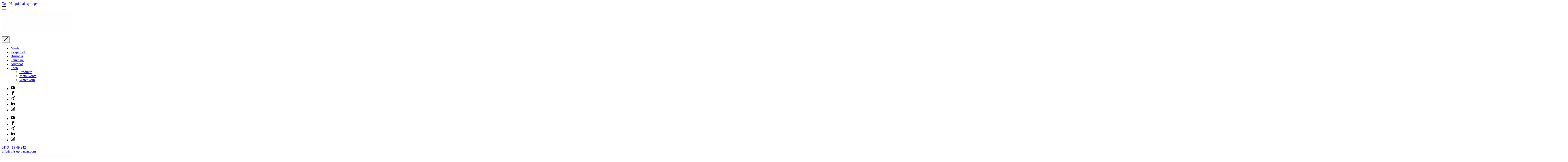

--- FILE ---
content_type: text/html; charset=UTF-8
request_url: https://www.life-upgreater.com/life-time-ticket/
body_size: 29222
content:
<!DOCTYPE html>
<html lang="de">
    <head>
        <meta charset="UTF-8">
        <meta name="viewport" content="width=device-width, initial-scale=1">
                <meta name='robots' content='index, follow, max-image-preview:large, max-snippet:-1, max-video-preview:-1' />
<script>window._wca = window._wca || [];</script>

	<!-- This site is optimized with the Yoast SEO Premium plugin v26.7 (Yoast SEO v26.7) - https://yoast.com/wordpress/plugins/seo/ -->
	<title>Life Time Ticket</title>
	<meta name="description" content="Life Time Ticket" />
	<link rel="canonical" href="https://www.life-upgreater.com/life-time-ticket/" />
	<meta property="og:locale" content="de_DE" />
	<meta property="og:type" content="article" />
	<meta property="og:title" content="Life Time Ticket &quot;Glücklich und Gesund&quot;" />
	<meta property="og:description" content="Life Time Ticket" />
	<meta property="og:url" content="https://www.life-upgreater.com/life-time-ticket/" />
	<meta property="og:site_name" content="Life Upgreater® - Personal &amp; Blickwinkel Training - Der SportFuchs" />
	<meta property="article:publisher" content="https://www.facebook.com/LifeUpgreaterTeam/" />
	<meta property="article:modified_time" content="2024-02-26T21:28:42+00:00" />
	<meta property="og:image" content="https://www.life-upgreater.com/wp-content/uploads/2023/03/Upgreater_1400_600_ws.png" />
	<meta property="og:image:width" content="1400" />
	<meta property="og:image:height" content="600" />
	<meta property="og:image:type" content="image/png" />
	<meta name="twitter:card" content="summary_large_image" />
	<meta name="twitter:label1" content="Geschätzte Lesezeit" />
	<meta name="twitter:data1" content="1 Minute" />
	<script type="application/ld+json" class="yoast-schema-graph">{"@context":"https://schema.org","@graph":[{"@type":"WebPage","@id":"https://www.life-upgreater.com/life-time-ticket/","url":"https://www.life-upgreater.com/life-time-ticket/","name":"Life Time Ticket","isPartOf":{"@id":"https://www.life-upgreater.com/#website"},"datePublished":"2024-02-26T21:21:00+00:00","dateModified":"2024-02-26T21:28:42+00:00","description":"Life Time Ticket","breadcrumb":{"@id":"https://www.life-upgreater.com/life-time-ticket/#breadcrumb"},"inLanguage":"de","potentialAction":[{"@type":"ReadAction","target":["https://www.life-upgreater.com/life-time-ticket/"]}]},{"@type":"BreadcrumbList","@id":"https://www.life-upgreater.com/life-time-ticket/#breadcrumb","itemListElement":[{"@type":"ListItem","position":1,"name":"Startseite","item":"https://www.life-upgreater.com/"},{"@type":"ListItem","position":2,"name":"Life Time Ticket &#8220;Glücklich und Gesund&#8221;"}]},{"@type":"WebSite","@id":"https://www.life-upgreater.com/#website","url":"https://www.life-upgreater.com/","name":"Life Upgreater® - Personal &amp; Blickwinkel Training - Der SportFuchs","description":"Upgreat your Life","alternateName":"Persönlichkeitsentwicklung Aachen","potentialAction":[{"@type":"SearchAction","target":{"@type":"EntryPoint","urlTemplate":"https://www.life-upgreater.com/?s={search_term_string}"},"query-input":{"@type":"PropertyValueSpecification","valueRequired":true,"valueName":"search_term_string"}}],"inLanguage":"de"}]}</script>
	<!-- / Yoast SEO Premium plugin. -->


<link rel='dns-prefetch' href='//d3js.org' />
<link rel='dns-prefetch' href='//stats.wp.com' />
<link rel='preconnect' href='//c0.wp.com' />
<link rel="alternate" type="application/rss+xml" title="Life Upgreater® - Personal &amp; Blickwinkel Training - Der SportFuchs &raquo; Feed" href="https://www.life-upgreater.com/feed/" />
<link rel="alternate" type="application/rss+xml" title="Life Upgreater® - Personal &amp; Blickwinkel Training - Der SportFuchs &raquo; Kommentar-Feed" href="https://www.life-upgreater.com/comments/feed/" />
<script id="wpp-js" src="https://www.life-upgreater.com/wp-content/plugins/wordpress-popular-posts/assets/js/wpp.min.js?ver=7.3.6" data-sampling="0" data-sampling-rate="100" data-api-url="https://www.life-upgreater.com/wp-json/wordpress-popular-posts" data-post-id="524926" data-token="e186ed0b96" data-lang="0" data-debug="0"></script>
<link rel="alternate" title="oEmbed (JSON)" type="application/json+oembed" href="https://www.life-upgreater.com/wp-json/oembed/1.0/embed?url=https%3A%2F%2Fwww.life-upgreater.com%2Flife-time-ticket%2F" />
<link rel="alternate" title="oEmbed (XML)" type="text/xml+oembed" href="https://www.life-upgreater.com/wp-json/oembed/1.0/embed?url=https%3A%2F%2Fwww.life-upgreater.com%2Flife-time-ticket%2F&#038;format=xml" />
<link rel='stylesheet' id='n2go-styles-css' href='https://www.life-upgreater.com/wp-content/plugins/newsletter2go/widget/styles.css?ver=6.9' media='all' />
<style id='wp-emoji-styles-inline-css'>

	img.wp-smiley, img.emoji {
		display: inline !important;
		border: none !important;
		box-shadow: none !important;
		height: 1em !important;
		width: 1em !important;
		margin: 0 0.07em !important;
		vertical-align: -0.1em !important;
		background: none !important;
		padding: 0 !important;
	}
/*# sourceURL=wp-emoji-styles-inline-css */
</style>
<link rel='stylesheet' id='wp-block-library-css' href='https://c0.wp.com/c/6.9/wp-includes/css/dist/block-library/style.min.css' media='all' />
<style id='global-styles-inline-css'>
:root{--wp--preset--aspect-ratio--square: 1;--wp--preset--aspect-ratio--4-3: 4/3;--wp--preset--aspect-ratio--3-4: 3/4;--wp--preset--aspect-ratio--3-2: 3/2;--wp--preset--aspect-ratio--2-3: 2/3;--wp--preset--aspect-ratio--16-9: 16/9;--wp--preset--aspect-ratio--9-16: 9/16;--wp--preset--color--black: #000000;--wp--preset--color--cyan-bluish-gray: #abb8c3;--wp--preset--color--white: #ffffff;--wp--preset--color--pale-pink: #f78da7;--wp--preset--color--vivid-red: #cf2e2e;--wp--preset--color--luminous-vivid-orange: #ff6900;--wp--preset--color--luminous-vivid-amber: #fcb900;--wp--preset--color--light-green-cyan: #7bdcb5;--wp--preset--color--vivid-green-cyan: #00d084;--wp--preset--color--pale-cyan-blue: #8ed1fc;--wp--preset--color--vivid-cyan-blue: #0693e3;--wp--preset--color--vivid-purple: #9b51e0;--wp--preset--gradient--vivid-cyan-blue-to-vivid-purple: linear-gradient(135deg,rgb(6,147,227) 0%,rgb(155,81,224) 100%);--wp--preset--gradient--light-green-cyan-to-vivid-green-cyan: linear-gradient(135deg,rgb(122,220,180) 0%,rgb(0,208,130) 100%);--wp--preset--gradient--luminous-vivid-amber-to-luminous-vivid-orange: linear-gradient(135deg,rgb(252,185,0) 0%,rgb(255,105,0) 100%);--wp--preset--gradient--luminous-vivid-orange-to-vivid-red: linear-gradient(135deg,rgb(255,105,0) 0%,rgb(207,46,46) 100%);--wp--preset--gradient--very-light-gray-to-cyan-bluish-gray: linear-gradient(135deg,rgb(238,238,238) 0%,rgb(169,184,195) 100%);--wp--preset--gradient--cool-to-warm-spectrum: linear-gradient(135deg,rgb(74,234,220) 0%,rgb(151,120,209) 20%,rgb(207,42,186) 40%,rgb(238,44,130) 60%,rgb(251,105,98) 80%,rgb(254,248,76) 100%);--wp--preset--gradient--blush-light-purple: linear-gradient(135deg,rgb(255,206,236) 0%,rgb(152,150,240) 100%);--wp--preset--gradient--blush-bordeaux: linear-gradient(135deg,rgb(254,205,165) 0%,rgb(254,45,45) 50%,rgb(107,0,62) 100%);--wp--preset--gradient--luminous-dusk: linear-gradient(135deg,rgb(255,203,112) 0%,rgb(199,81,192) 50%,rgb(65,88,208) 100%);--wp--preset--gradient--pale-ocean: linear-gradient(135deg,rgb(255,245,203) 0%,rgb(182,227,212) 50%,rgb(51,167,181) 100%);--wp--preset--gradient--electric-grass: linear-gradient(135deg,rgb(202,248,128) 0%,rgb(113,206,126) 100%);--wp--preset--gradient--midnight: linear-gradient(135deg,rgb(2,3,129) 0%,rgb(40,116,252) 100%);--wp--preset--font-size--small: 13px;--wp--preset--font-size--medium: 20px;--wp--preset--font-size--large: 36px;--wp--preset--font-size--x-large: 42px;--wp--preset--spacing--20: 0.44rem;--wp--preset--spacing--30: 0.67rem;--wp--preset--spacing--40: 1rem;--wp--preset--spacing--50: 1.5rem;--wp--preset--spacing--60: 2.25rem;--wp--preset--spacing--70: 3.38rem;--wp--preset--spacing--80: 5.06rem;--wp--preset--shadow--natural: 6px 6px 9px rgba(0, 0, 0, 0.2);--wp--preset--shadow--deep: 12px 12px 50px rgba(0, 0, 0, 0.4);--wp--preset--shadow--sharp: 6px 6px 0px rgba(0, 0, 0, 0.2);--wp--preset--shadow--outlined: 6px 6px 0px -3px rgb(255, 255, 255), 6px 6px rgb(0, 0, 0);--wp--preset--shadow--crisp: 6px 6px 0px rgb(0, 0, 0);}:where(.is-layout-flex){gap: 0.5em;}:where(.is-layout-grid){gap: 0.5em;}body .is-layout-flex{display: flex;}.is-layout-flex{flex-wrap: wrap;align-items: center;}.is-layout-flex > :is(*, div){margin: 0;}body .is-layout-grid{display: grid;}.is-layout-grid > :is(*, div){margin: 0;}:where(.wp-block-columns.is-layout-flex){gap: 2em;}:where(.wp-block-columns.is-layout-grid){gap: 2em;}:where(.wp-block-post-template.is-layout-flex){gap: 1.25em;}:where(.wp-block-post-template.is-layout-grid){gap: 1.25em;}.has-black-color{color: var(--wp--preset--color--black) !important;}.has-cyan-bluish-gray-color{color: var(--wp--preset--color--cyan-bluish-gray) !important;}.has-white-color{color: var(--wp--preset--color--white) !important;}.has-pale-pink-color{color: var(--wp--preset--color--pale-pink) !important;}.has-vivid-red-color{color: var(--wp--preset--color--vivid-red) !important;}.has-luminous-vivid-orange-color{color: var(--wp--preset--color--luminous-vivid-orange) !important;}.has-luminous-vivid-amber-color{color: var(--wp--preset--color--luminous-vivid-amber) !important;}.has-light-green-cyan-color{color: var(--wp--preset--color--light-green-cyan) !important;}.has-vivid-green-cyan-color{color: var(--wp--preset--color--vivid-green-cyan) !important;}.has-pale-cyan-blue-color{color: var(--wp--preset--color--pale-cyan-blue) !important;}.has-vivid-cyan-blue-color{color: var(--wp--preset--color--vivid-cyan-blue) !important;}.has-vivid-purple-color{color: var(--wp--preset--color--vivid-purple) !important;}.has-black-background-color{background-color: var(--wp--preset--color--black) !important;}.has-cyan-bluish-gray-background-color{background-color: var(--wp--preset--color--cyan-bluish-gray) !important;}.has-white-background-color{background-color: var(--wp--preset--color--white) !important;}.has-pale-pink-background-color{background-color: var(--wp--preset--color--pale-pink) !important;}.has-vivid-red-background-color{background-color: var(--wp--preset--color--vivid-red) !important;}.has-luminous-vivid-orange-background-color{background-color: var(--wp--preset--color--luminous-vivid-orange) !important;}.has-luminous-vivid-amber-background-color{background-color: var(--wp--preset--color--luminous-vivid-amber) !important;}.has-light-green-cyan-background-color{background-color: var(--wp--preset--color--light-green-cyan) !important;}.has-vivid-green-cyan-background-color{background-color: var(--wp--preset--color--vivid-green-cyan) !important;}.has-pale-cyan-blue-background-color{background-color: var(--wp--preset--color--pale-cyan-blue) !important;}.has-vivid-cyan-blue-background-color{background-color: var(--wp--preset--color--vivid-cyan-blue) !important;}.has-vivid-purple-background-color{background-color: var(--wp--preset--color--vivid-purple) !important;}.has-black-border-color{border-color: var(--wp--preset--color--black) !important;}.has-cyan-bluish-gray-border-color{border-color: var(--wp--preset--color--cyan-bluish-gray) !important;}.has-white-border-color{border-color: var(--wp--preset--color--white) !important;}.has-pale-pink-border-color{border-color: var(--wp--preset--color--pale-pink) !important;}.has-vivid-red-border-color{border-color: var(--wp--preset--color--vivid-red) !important;}.has-luminous-vivid-orange-border-color{border-color: var(--wp--preset--color--luminous-vivid-orange) !important;}.has-luminous-vivid-amber-border-color{border-color: var(--wp--preset--color--luminous-vivid-amber) !important;}.has-light-green-cyan-border-color{border-color: var(--wp--preset--color--light-green-cyan) !important;}.has-vivid-green-cyan-border-color{border-color: var(--wp--preset--color--vivid-green-cyan) !important;}.has-pale-cyan-blue-border-color{border-color: var(--wp--preset--color--pale-cyan-blue) !important;}.has-vivid-cyan-blue-border-color{border-color: var(--wp--preset--color--vivid-cyan-blue) !important;}.has-vivid-purple-border-color{border-color: var(--wp--preset--color--vivid-purple) !important;}.has-vivid-cyan-blue-to-vivid-purple-gradient-background{background: var(--wp--preset--gradient--vivid-cyan-blue-to-vivid-purple) !important;}.has-light-green-cyan-to-vivid-green-cyan-gradient-background{background: var(--wp--preset--gradient--light-green-cyan-to-vivid-green-cyan) !important;}.has-luminous-vivid-amber-to-luminous-vivid-orange-gradient-background{background: var(--wp--preset--gradient--luminous-vivid-amber-to-luminous-vivid-orange) !important;}.has-luminous-vivid-orange-to-vivid-red-gradient-background{background: var(--wp--preset--gradient--luminous-vivid-orange-to-vivid-red) !important;}.has-very-light-gray-to-cyan-bluish-gray-gradient-background{background: var(--wp--preset--gradient--very-light-gray-to-cyan-bluish-gray) !important;}.has-cool-to-warm-spectrum-gradient-background{background: var(--wp--preset--gradient--cool-to-warm-spectrum) !important;}.has-blush-light-purple-gradient-background{background: var(--wp--preset--gradient--blush-light-purple) !important;}.has-blush-bordeaux-gradient-background{background: var(--wp--preset--gradient--blush-bordeaux) !important;}.has-luminous-dusk-gradient-background{background: var(--wp--preset--gradient--luminous-dusk) !important;}.has-pale-ocean-gradient-background{background: var(--wp--preset--gradient--pale-ocean) !important;}.has-electric-grass-gradient-background{background: var(--wp--preset--gradient--electric-grass) !important;}.has-midnight-gradient-background{background: var(--wp--preset--gradient--midnight) !important;}.has-small-font-size{font-size: var(--wp--preset--font-size--small) !important;}.has-medium-font-size{font-size: var(--wp--preset--font-size--medium) !important;}.has-large-font-size{font-size: var(--wp--preset--font-size--large) !important;}.has-x-large-font-size{font-size: var(--wp--preset--font-size--x-large) !important;}
/*# sourceURL=global-styles-inline-css */
</style>

<style id='classic-theme-styles-inline-css'>
/*! This file is auto-generated */
.wp-block-button__link{color:#fff;background-color:#32373c;border-radius:9999px;box-shadow:none;text-decoration:none;padding:calc(.667em + 2px) calc(1.333em + 2px);font-size:1.125em}.wp-block-file__button{background:#32373c;color:#fff;text-decoration:none}
/*# sourceURL=/wp-includes/css/classic-themes.min.css */
</style>
<link rel='stylesheet' id='c3-css' href='https://www.life-upgreater.com/wp-content/plugins/Umfragen/public/css/c3.min.css?ver=1.0.0' media='all' />
<link rel='stylesheet' id='umfragen-css' href='https://www.life-upgreater.com/wp-content/plugins/Umfragen/public/css/umfragen-public.css?ver=1.0.0' media='all' />
<link rel='stylesheet' id='inf-font-awesome-css' href='https://www.life-upgreater.com/wp-content/plugins/blog-designer-pack/assets/css/font-awesome.min.css?ver=4.0.8' media='all' />
<link rel='stylesheet' id='owl-carousel-css' href='https://www.life-upgreater.com/wp-content/plugins/blog-designer-pack/assets/css/owl.carousel.min.css?ver=4.0.8' media='all' />
<link rel='stylesheet' id='bdpp-public-style-css' href='https://www.life-upgreater.com/wp-content/plugins/blog-designer-pack/assets/css/bdpp-public.min.css?ver=4.0.8' media='all' />
<link rel='stylesheet' id='contact-form-7-css' href='https://www.life-upgreater.com/wp-content/plugins/contact-form-7/includes/css/styles.css?ver=6.1.4' media='all' />
<link rel='stylesheet' id='mailerlite_forms.css-css' href='https://www.life-upgreater.com/wp-content/plugins/official-mailerlite-sign-up-forms/assets/css/mailerlite_forms.css?ver=1.7.18' media='all' />
<link rel='stylesheet' id='wk-styles-css' href='https://www.life-upgreater.com/wp-content/plugins/widgetkit/cache/wk-styles-1968fffa.css?ver=6.9' media='all' />
<style id='woocommerce-inline-inline-css'>
.woocommerce form .form-row .required { visibility: visible; }
/*# sourceURL=woocommerce-inline-inline-css */
</style>
<link rel='stylesheet' id='wp-sponsors-css' href='https://www.life-upgreater.com/wp-content/plugins/wp-sponsors/assets/dist/css/public.css?ver=3.5.1' media='all' />
<link rel='stylesheet' id='ssa-upcoming-appointments-card-style-css' href='https://www.life-upgreater.com/wp-content/plugins/simply-schedule-appointments/assets/css/upcoming-appointments.css?ver=2.6.9.21' media='all' />
<link rel='stylesheet' id='ssa-styles-css' href='https://www.life-upgreater.com/wp-content/plugins/simply-schedule-appointments/assets/css/ssa-styles.css?ver=2.6.9.21' media='all' />
<link rel='stylesheet' id='wordpress-popular-posts-css-css' href='https://www.life-upgreater.com/wp-content/plugins/wordpress-popular-posts/assets/css/wpp.css?ver=7.3.6' media='all' />
<link rel='stylesheet' id='recent-posts-widget-with-thumbnails-public-style-css' href='https://www.life-upgreater.com/wp-content/plugins/recent-posts-widget-with-thumbnails/public.css?ver=7.1.1' media='all' />
<link rel='stylesheet' id='borlabs-cookie-css' href='https://www.life-upgreater.com/wp-content/cache/borlabs-cookie/borlabs-cookie_1_de.css?ver=2.3.6-22' media='all' />
<link rel='stylesheet' id='woocommerce-gzd-layout-css' href='https://www.life-upgreater.com/wp-content/plugins/woocommerce-germanized/build/static/layout-styles.css?ver=3.20.5' media='all' />
<style id='woocommerce-gzd-layout-inline-css'>
.woocommerce-checkout .shop_table { background-color: #eeeeee; } .product p.deposit-packaging-type { font-size: 1.25em !important; } p.woocommerce-shipping-destination { display: none; }
                .wc-gzd-nutri-score-value-a {
                    background: url(https://www.life-upgreater.com/wp-content/plugins/woocommerce-germanized/assets/images/nutri-score-a.svg) no-repeat;
                }
                .wc-gzd-nutri-score-value-b {
                    background: url(https://www.life-upgreater.com/wp-content/plugins/woocommerce-germanized/assets/images/nutri-score-b.svg) no-repeat;
                }
                .wc-gzd-nutri-score-value-c {
                    background: url(https://www.life-upgreater.com/wp-content/plugins/woocommerce-germanized/assets/images/nutri-score-c.svg) no-repeat;
                }
                .wc-gzd-nutri-score-value-d {
                    background: url(https://www.life-upgreater.com/wp-content/plugins/woocommerce-germanized/assets/images/nutri-score-d.svg) no-repeat;
                }
                .wc-gzd-nutri-score-value-e {
                    background: url(https://www.life-upgreater.com/wp-content/plugins/woocommerce-germanized/assets/images/nutri-score-e.svg) no-repeat;
                }
            
/*# sourceURL=woocommerce-gzd-layout-inline-css */
</style>
<link href="https://www.life-upgreater.com/wp-content/themes/yootheme/css/theme.1.css?ver=1768916293" rel="stylesheet">
<script>GOOGLE_MAPS_API_KEY = "AIzaSyCWh-LKkcoZmuclTDrb6TA3ixI3YOXZbSs";</script>
<script src="https://c0.wp.com/c/6.9/wp-includes/js/jquery/jquery.min.js" id="jquery-core-js"></script>
<script src="https://c0.wp.com/c/6.9/wp-includes/js/jquery/jquery-migrate.min.js" id="jquery-migrate-js"></script>
<script src="https://d3js.org/d3.v5.min.js" id="d3-js"></script>
<script src="https://www.life-upgreater.com/wp-content/plugins/Umfragen/public/js/c3.min.js?ver=1.0.0" id="c3-js"></script>
<script src="https://www.life-upgreater.com/wp-content/plugins/Umfragen/public/js/umfragen-public.js?ver=1.0.0" id="umfragen-js"></script>
<script src="https://www.life-upgreater.com/wp-content/plugins/widgetkit/cache/uikit2-eaf8a9dd.js?ver=6.9" id="uikit2-js"></script>
<script src="https://www.life-upgreater.com/wp-content/plugins/widgetkit/cache/wk-scripts-fcfe7b8a.js?ver=6.9" id="wk-scripts-js"></script>
<script src="https://c0.wp.com/p/woocommerce/10.4.3/assets/js/jquery-blockui/jquery.blockUI.min.js" id="wc-jquery-blockui-js" defer data-wp-strategy="defer"></script>
<script id="wc-add-to-cart-js-extra">
var wc_add_to_cart_params = {"ajax_url":"/wp-admin/admin-ajax.php","wc_ajax_url":"/?wc-ajax=%%endpoint%%","i18n_view_cart":"Warenkorb anzeigen","cart_url":"https://www.life-upgreater.com/warenkorb/","is_cart":"","cart_redirect_after_add":"no"};
//# sourceURL=wc-add-to-cart-js-extra
</script>
<script src="https://c0.wp.com/p/woocommerce/10.4.3/assets/js/frontend/add-to-cart.min.js" id="wc-add-to-cart-js" defer data-wp-strategy="defer"></script>
<script src="https://c0.wp.com/p/woocommerce/10.4.3/assets/js/js-cookie/js.cookie.min.js" id="wc-js-cookie-js" defer data-wp-strategy="defer"></script>
<script id="woocommerce-js-extra">
var woocommerce_params = {"ajax_url":"/wp-admin/admin-ajax.php","wc_ajax_url":"/?wc-ajax=%%endpoint%%","i18n_password_show":"Passwort anzeigen","i18n_password_hide":"Passwort ausblenden"};
//# sourceURL=woocommerce-js-extra
</script>
<script src="https://c0.wp.com/p/woocommerce/10.4.3/assets/js/frontend/woocommerce.min.js" id="woocommerce-js" defer data-wp-strategy="defer"></script>
<script src="https://www.life-upgreater.com/wp-content/plugins/wp-sponsors/assets/dist/js/public.js?ver=3.5.1" id="wp-sponsors-js"></script>
<script src="https://stats.wp.com/s-202604.js" id="woocommerce-analytics-js" defer data-wp-strategy="defer"></script>
<link rel="https://api.w.org/" href="https://www.life-upgreater.com/wp-json/" /><link rel="alternate" title="JSON" type="application/json" href="https://www.life-upgreater.com/wp-json/wp/v2/pages/524926" /><link rel="EditURI" type="application/rsd+xml" title="RSD" href="https://www.life-upgreater.com/xmlrpc.php?rsd" />
<meta name="generator" content="WordPress 6.9" />
<meta name="generator" content="WooCommerce 10.4.3" />
<link rel='shortlink' href='https://www.life-upgreater.com/?p=524926' />
        <!-- MailerLite Universal -->
        <script>
            (function(w,d,e,u,f,l,n){w[f]=w[f]||function(){(w[f].q=w[f].q||[])
                .push(arguments);},l=d.createElement(e),l.async=1,l.src=u,
                n=d.getElementsByTagName(e)[0],n.parentNode.insertBefore(l,n);})
            (window,document,'script','https://assets.mailerlite.com/js/universal.js','ml');
            ml('account', '64423');
            ml('enablePopups', true);
        </script>
        <!-- End MailerLite Universal -->
        <style type="text/css">
			.aiovg-player {
				display: block;
				position: relative;
				border-radius: 3px;
				padding-bottom: 56.25%;
				width: 100%;
				height: 0;	
				overflow: hidden;
			}
			
			.aiovg-player iframe,
			.aiovg-player .video-js,
			.aiovg-player .plyr {
				--plyr-color-main: #00b2ff;
				position: absolute;
				inset: 0;	
				margin: 0;
				padding: 0;
				width: 100%;
				height: 100%;
			}
		</style>	<style>img#wpstats{display:none}</style>
		<link rel="apple-touch-icon" sizes="180x180" href="/wp-content/uploads/fbrfg/apple-touch-icon.png">
<link rel="icon" type="image/png" href="/wp-content/uploads/fbrfg/favicon-32x32.png" sizes="32x32">
<link rel="icon" type="image/png" href="/wp-content/uploads/fbrfg/favicon-16x16.png" sizes="16x16">
<link rel="manifest" href="/wp-content/uploads/fbrfg/manifest.json">
<link rel="mask-icon" href="/wp-content/uploads/fbrfg/safari-pinned-tab.svg" color="#5bbad5">
<link rel="shortcut icon" href="/wp-content/uploads/fbrfg/favicon.ico">
<meta name="msapplication-config" content="/wp-content/uploads/fbrfg/browserconfig.xml">
<meta name="theme-color" content="#ffffff">            <style id="wpp-loading-animation-styles">@-webkit-keyframes bgslide{from{background-position-x:0}to{background-position-x:-200%}}@keyframes bgslide{from{background-position-x:0}to{background-position-x:-200%}}.wpp-widget-block-placeholder,.wpp-shortcode-placeholder{margin:0 auto;width:60px;height:3px;background:#dd3737;background:linear-gradient(90deg,#dd3737 0%,#571313 10%,#dd3737 100%);background-size:200% auto;border-radius:3px;-webkit-animation:bgslide 1s infinite linear;animation:bgslide 1s infinite linear}</style>
            <!-- Analytics by WP Statistics - https://wp-statistics.com -->
<!-- Google site verification - Google for WooCommerce -->
<meta name="google-site-verification" content="TiSOyQQfNxwdQLaGLYWgxVuizr_dOd-1Y0Hq9VLHaIQ" />
<link rel="icon" href="/wp-content/uploads/2017/02/favicon.png" sizes="any">
<link rel="apple-touch-icon" href="/wp-content/uploads/2017/02/favicon.png">	<noscript><style>.woocommerce-product-gallery{ opacity: 1 !important; }</style></noscript>
	<script src="https://www.life-upgreater.com/wp-content/themes/yootheme/vendor/assets/uikit/dist/js/uikit.min.js?ver=5.0.5"></script>
<script src="https://www.life-upgreater.com/wp-content/themes/yootheme/vendor/assets/uikit/dist/js/uikit-icons-nioh-studio.min.js?ver=5.0.5"></script>
<script src="https://www.life-upgreater.com/wp-content/themes/yootheme/assets/site/js/theme.js?ver=5.0.5"></script>
<script>window.yootheme ||= {}; yootheme.theme = {"i18n":{"close":{"label":"Schlie\u00dfen","0":"yootheme"},"totop":{"label":"Back to top","0":"yootheme"},"marker":{"label":"Open","0":"yootheme"},"navbarToggleIcon":{"label":"Men\u00fc \u00f6ffnen","0":"yootheme"},"paginationPrevious":{"label":"Vorherige Seite","0":"yootheme"},"paginationNext":{"label":"N\u00e4chste Seite","0":"yootheme"},"searchIcon":{"toggle":"Open Search","submit":"Suche starten"},"slider":{"next":"N\u00e4chstes Bild","previous":"Vorheriges Bild","slideX":"Bild %s","slideLabel":"%s von %s"},"slideshow":{"next":"N\u00e4chstes Bild","previous":"Vorheriges Bild","slideX":"Bild %s","slideLabel":"%s von %s"},"lightboxPanel":{"next":"N\u00e4chstes Bild","previous":"Vorheriges Bild","slideLabel":"%s von %s","close":"Schlie\u00dfen"}}};</script>
<script>jQuery( document ).ready(function() {
    if(jQuery('.wk-overlay-panel').length) {
    	jQuery(".wk-overlay-panel").addClass("uk-overlay-primary");
    	jQuery(".wk-button").addClass("uk-button uk-button-default").removeClass("wk-button");
    	jQuery(".wk-panel-title").removeClass("wk-panel-title");
    	jQuery(".wk-modal-dialog.wk-modal-dialog-blank").css("background","#181818");
    	jQuery(".wk-subnav.wk-subnav-pill").addClass("uk-subnav uk-subnav-pill");
    }
    
    if(jQuery('.woocommerce-page').length) {
    	jQuery('#tm-main').addClass("uk-dark");
    }
    if(jQuery('.pushbutton-wide').length) {
    	jQuery('.pushbutton-wide').addClass("uk-button uk-dark");
    }
});</script>		<style id="wp-custom-css">
			/* roboto-regular - latin */
@font-face {
  font-family: 'Roboto';
  font-style: normal;
  font-weight: 400;
  src: local(''),
       url('../fonts/roboto-v30-latin-regular.woff2') format('woff2'), /* Chrome 26+, Opera 23+, Firefox 39+ */
       url('../fonts/roboto-v30-latin-regular.woff') format('woff'); /* Chrome 6+, Firefox 3.6+, IE 9+, Safari 5.1+ */
}

/* poppins-100 - latin */
@font-face {
  font-family: 'Poppins';
  font-style: normal;
  font-weight: 100;
  src: local(''),
       url('../fonts/poppins-v20-latin-100.woff2') format('woff2'), /* Chrome 26+, Opera 23+, Firefox 39+ */
       url('../fonts/poppins-v20-latin-100.woff') format('woff'); /* Chrome 6+, Firefox 3.6+, IE 9+, Safari 5.1+ */
}
/* poppins-200 - latin */
@font-face {
  font-family: 'Poppins';
  font-style: normal;
  font-weight: 200;
  src: local(''),
       url('../fonts/poppins-v20-latin-200.woff2') format('woff2'), /* Chrome 26+, Opera 23+, Firefox 39+ */
       url('../fonts/poppins-v20-latin-200.woff') format('woff'); /* Chrome 6+, Firefox 3.6+, IE 9+, Safari 5.1+ */
}
/* poppins-300 - latin */
@font-face {
  font-family: 'Poppins';
  font-style: normal;
  font-weight: 300;
  src: local(''),
       url('../fonts/poppins-v20-latin-300.woff2') format('woff2'), /* Chrome 26+, Opera 23+, Firefox 39+ */
       url('../fonts/poppins-v20-latin-300.woff') format('woff'); /* Chrome 6+, Firefox 3.6+, IE 9+, Safari 5.1+ */
}
/* poppins-regular - latin */
@font-face {
  font-family: 'Poppins';
  font-style: normal;
  font-weight: 400;
  src: local(''),
       url('../fonts/poppins-v20-latin-regular.woff2') format('woff2'), /* Chrome 26+, Opera 23+, Firefox 39+ */
       url('../fonts/poppins-v20-latin-regular.woff') format('woff'); /* Chrome 6+, Firefox 3.6+, IE 9+, Safari 5.1+ */
}
/* poppins-500 - latin */
@font-face {
  font-family: 'Poppins';
  font-style: normal;
  font-weight: 500;
  src: local(''),
       url('../fonts/poppins-v20-latin-500.woff2') format('woff2'), /* Chrome 26+, Opera 23+, Firefox 39+ */
       url('../fonts/poppins-v20-latin-500.woff') format('woff'); /* Chrome 6+, Firefox 3.6+, IE 9+, Safari 5.1+ */
}
/* poppins-600 - latin */
@font-face {
  font-family: 'Poppins';
  font-style: normal;
  font-weight: 600;
  src: local(''),
       url('../fonts/poppins-v20-latin-600.woff2') format('woff2'), /* Chrome 26+, Opera 23+, Firefox 39+ */
       url('../fonts/poppins-v20-latin-600.woff') format('woff'); /* Chrome 6+, Firefox 3.6+, IE 9+, Safari 5.1+ */
}
/* poppins-700 - latin */
@font-face {
  font-family: 'Poppins';
  font-style: normal;
  font-weight: 700;
  src: local(''),
       url('../fonts/poppins-v20-latin-700.woff2') format('woff2'), /* Chrome 26+, Opera 23+, Firefox 39+ */
       url('../fonts/poppins-v20-latin-700.woff') format('woff'); /* Chrome 6+, Firefox 3.6+, IE 9+, Safari 5.1+ */
}
/* poppins-800 - latin */
@font-face {
  font-family: 'Poppins';
  font-style: normal;
  font-weight: 800;
  src: local(''),
       url('../fonts/poppins-v20-latin-800.woff2') format('woff2'), /* Chrome 26+, Opera 23+, Firefox 39+ */
       url('../fonts/poppins-v20-latin-800.woff') format('woff'); /* Chrome 6+, Firefox 3.6+, IE 9+, Safari 5.1+ */
}
/* poppins-900 - latin */
@font-face {
  font-family: 'Poppins';
  font-style: normal;
  font-weight: 900;
  src: local(''),
       url('../fonts/poppins-v20-latin-900.woff2') format('woff2'), /* Chrome 26+, Opera 23+, Firefox 39+ */
       url('../fonts/poppins-v20-latin-900.woff') format('woff'); /* Chrome 6+, Firefox 3.6+, IE 9+, Safari 5.1+ */
}

#add_payment_method #payment, .woocommerce-cart #payment, .woocommerce-checkout #payment {
    padding: 40px 40px;
    background: #fff;
    color: #000;
}


.woocommerce-page #tm-main {
	background: white;
	color: rgba(24,24,24,.7);
}

.uk-input, .uk-select, .uk-textarea, .woocommerce #review_form #respond input[type=email], .woocommerce #review_form #respond input[type=text], .woocommerce #review_form #respond textarea, .woocommerce .woocommerce-ordering select, .woocommerce form .form-row select, .woocommerce form .form-row textarea, .woocommerce input.input-text, .woocommerce select, .woocommerce-page #review_form #respond input[type=email], .woocommerce-page #review_form #respond input[type=text], .woocommerce-page #review_form #respond textarea, .woocommerce-page .woocommerce-ordering select, .woocommerce-page form .form-row select, .woocommerce-page form .form-row textarea, .woocommerce-page input.input-text, .woocommerce-page select {
    background: #e8e8e8!important;
    color: #181818;
}

.uk-input:focus, .uk-select:focus, .uk-textarea:focus, .woocommerce #review_form #respond input[type=email]:focus, .woocommerce #review_form #respond input[type=text]:focus, .woocommerce #review_form #respond textarea:focus, .woocommerce .woocommerce-ordering select:focus, .woocommerce form .form-row select:focus, .woocommerce form .form-row textarea:focus, .woocommerce input.input-text:focus, .woocommerce select:focus, .woocommerce-page #review_form #respond input[type=email]:focus, .woocommerce-page #review_form #respond input[type=text]:focus, .woocommerce-page #review_form #respond textarea:focus, .woocommerce-page .woocommerce-ordering select:focus, .woocommerce-page form .form-row select:focus, .woocommerce-page form .form-row textarea:focus, .woocommerce-page input.input-text:focus, .woocommerce-page select:focus {
    color: #181818;
}

.strong-view.wpmtst-modern .wpmtst-testimonial-content {
	font-size: 1em;
}

.strong-view.wpmtst-default.dark .wpmtst-testimonial-inner,
.strong-view.wpmtst-default.dark .wpmtst-testimonial {
	border: none;
}

.strong-view.wpmtst-default .wpmtst-testimonial-image img {
	border: 3px solid white;
	padding: 0;
}

.strong-view .wpmtst-testimonial-field.testimonial-field.testimonial-name {
	font-size: 16px;
	font-weight: 700;
	margin-top: 10px;
	margin-bottom: 0!important;
	position: relative;
	padding-top: 5px;
}

.testimonial-name::before {
  content:'';
  position: absolute;
  background-color: white;
  width: 50px;
  height: 1px;
  top: 0;
  right:0;
}
.strong-view .wpmtst-testimonial-field.testimonial-field.testimonial-company {
	font-size: 12px;
	font-weight: 300;
}

.strong-view.wpmtst-default a.readmore, .strong-view.wpmtst-default a.readmore-toggle {
 color: #e8e8e8;
	font-size: 0.8em;
	font-weight: 700;
}

.woocommerce select:not([multiple]):not([size]) option {
  color: #000;
	font-family: 'Poppins' !important;
}

.mailerlite-form .mailerlite-subscribe-button-container{
	text-align: left
}
.mailerlite-subscribe-submit{
	
	margin: 0;
    border: none;
    overflow: visible;
    font: inherit;
    color: inherit;
    text-transform: none;
    -webkit-appearance: none;
    border-radius: 0;
    display: inline-block;
    box-sizing: border-box;
    padding: 0 26px;
    vertical-align: middle;
    font-size: 18px;
    line-height: 42px;
    text-align: center;
    text-decoration: none;
    transition: .1s ease-in-out;
    transition-property: color,background-color,background-position,background-size,border-color,box-shadow;
    font-weight: 400;
    background-origin: border-box;
	
}
.mailerlite-form-field input[type="text"],.mailerlite-form-field input[type="email"],.mailerlite-form-field input[type="password"]{
    box-sizing: border-box;
    margin-bottom: 1.5em;
     padding: 14px 7px;
	background: #e8e8e8!important;
    color: #181818;
	height: 42px;
    vertical-align: middle;
    display: inline-block;
    border-bottom: 1px solid rgba(229,229,229,.15);
	font: inherit;
}

.mailerlite-form .mailerlite-form-field label{
	font-weight: 700;
	margin-bottom: 0.25em;
}
:not(:focus)::-webkit-input-placeholder {
    /* WebKit browsers */
    color: transparent;
}
:not(:focus):-moz-placeholder {
    /* Mozilla Firefox 4 to 18 */
    color: transparent;
}
:not(:focus)::-moz-placeholder {
    /* Mozilla Firefox 19+ */
    color: transparent;
}
:not(:focus):-ms-input-placeholder {
    /* Internet Explorer 10+ */
    color: transparent;
}

body.woocommerce {
    background-color: whitesmoke;
}

#main{
	margin: 30px 0
}

















		</style>
		
		<!-- Global site tag (gtag.js) - Google Ads: AW-879083808 - Google for WooCommerce -->
		<script async src="https://www.googletagmanager.com/gtag/js?id=AW-879083808"></script>
		<script>
			window.dataLayer = window.dataLayer || [];
			function gtag() { dataLayer.push(arguments); }
			gtag( 'consent', 'default', {
				analytics_storage: 'denied',
				ad_storage: 'denied',
				ad_user_data: 'denied',
				ad_personalization: 'denied',
				region: ['AT', 'BE', 'BG', 'HR', 'CY', 'CZ', 'DK', 'EE', 'FI', 'FR', 'DE', 'GR', 'HU', 'IS', 'IE', 'IT', 'LV', 'LI', 'LT', 'LU', 'MT', 'NL', 'NO', 'PL', 'PT', 'RO', 'SK', 'SI', 'ES', 'SE', 'GB', 'CH'],
				wait_for_update: 500,
			} );
			gtag('js', new Date());
			gtag('set', 'developer_id.dOGY3NW', true);
			gtag("config", "AW-879083808", { "groups": "GLA", "send_page_view": false });		</script>

		    <link rel='stylesheet' id='wc-blocks-style-css' href='https://c0.wp.com/p/woocommerce/10.4.3/assets/client/blocks/wc-blocks.css' media='all' />
</head>
    <body class="wp-singular page-template-default page page-id-524926 wp-theme-yootheme  theme-yootheme woocommerce-no-js">

        <script>
gtag("event", "page_view", {send_to: "GLA"});
</script>

        <div class="uk-hidden-visually uk-notification uk-notification-top-left uk-width-auto">
            <div class="uk-notification-message">
                <a href="#tm-main" class="uk-link-reset">Zum Hauptinhalt springen</a>
            </div>
        </div>

        
        
        <div class="tm-page">

                        


<header class="tm-header-mobile uk-hidden@m">


    
        <div class="uk-navbar-container">

            <div class="uk-container uk-container-expand">
                <nav class="uk-navbar" uk-navbar="{&quot;align&quot;:&quot;center&quot;,&quot;container&quot;:&quot;.tm-header-mobile&quot;,&quot;boundary&quot;:&quot;.tm-header-mobile .uk-navbar-container&quot;}">

                                        <div class="uk-navbar-left ">

                        
                                                    <a uk-toggle href="#tm-dialog-mobile" class="uk-navbar-toggle">

        
        <div uk-navbar-toggle-icon></div>

        
    </a>                        
                        
                    </div>
                    
                                        <div class="uk-navbar-center">

                                                    <a href="https://www.life-upgreater.com/" aria-label="Zurück zur Startseite" class="uk-logo uk-navbar-item">
    <picture><source type="image/webp" srcset="/wp-content/uploads/yootheme/cache/aa/aaa048ca5d7e868c4d9584ddfd7b1ad9.webp 320w, /wp-content/uploads/yootheme/cache/cd/cdd4eddc509f88e56dc771de5524bc79.webp 640w" sizes="(min-width: 320px) 320px"><img src="/wp-content/uploads/yootheme/cache/26/264d6c47e58cfc560e424379bcb9ac7e.png" width="320" height="111" alt></picture></a>                        
                        
                    </div>
                    
                    
                </nav>
            </div>

        </div>

    



        <div id="tm-dialog-mobile" uk-offcanvas="container: true; overlay: true" mode="slide">
        <div class="uk-offcanvas-bar uk-flex uk-flex-column">

                        <button class="uk-offcanvas-close uk-close-large" type="button" uk-close uk-toggle="cls: uk-close-large; mode: media; media: @s"></button>
            
                        <div class="uk-margin-auto-bottom">
                
<div class="uk-grid uk-child-width-1-1" uk-grid>    <div>
<div class="uk-panel widget widget_nav_menu" id="nav_menu-6">

    
    
<ul class="uk-nav uk-nav-default">
    
	<li class="menu-item menu-item-type-post_type menu-item-object-page"><a href="https://www.life-upgreater.com/trainiere-mental/">Mental</a></li>
	<li class="menu-item menu-item-type-post_type menu-item-object-page"><a href="https://www.life-upgreater.com/trainiere-koerperlich/">Körperlich</a></li>
	<li class="menu-item menu-item-type-post_type menu-item-object-page"><a href="https://www.life-upgreater.com/business-upgreater/">Business</a></li>
	<li class="menu-item menu-item-type-post_type menu-item-object-page"><a href="https://www.life-upgreater.com/seminare/">Seminare</a></li>
	<li class="menu-item menu-item-type-post_type menu-item-object-page"><a href="https://www.life-upgreater.com/preise/">Angebot</a></li>
	<li class="menu-item menu-item-type-post_type menu-item-object-page menu-item-has-children uk-parent"><a href="https://www.life-upgreater.com/shop/">Shop</a>
	<ul class="uk-nav-sub">

		<li class="menu-item menu-item-type-post_type menu-item-object-page"><a href="https://www.life-upgreater.com/shop/">Produkte</a></li>
		<li class="menu-item menu-item-type-post_type menu-item-object-page"><a href="https://www.life-upgreater.com/mein-konto/">Mein Konto</a></li>
		<li class="menu-item menu-item-type-post_type menu-item-object-page"><a href="https://www.life-upgreater.com/warenkorb/">Warenkorb <span data-cart-parenthesis></span></a></li></ul></li></ul>

</div>
</div>    <div>
<div class="uk-panel">

    
    <ul class="uk-grid uk-flex-inline uk-flex-middle uk-flex-nowrap uk-grid-small">                    <li><a href="https://www.youtube.com/@life-upgreater" class="uk-preserve-width uk-icon-button" rel="noreferrer" target="_blank"><span uk-icon="icon: youtube;"></span></a></li>
                    <li><a href="https://www.facebook.com/LifeUpgreaterTeam/" class="uk-preserve-width uk-icon-button" rel="noreferrer" target="_blank"><span uk-icon="icon: facebook;"></span></a></li>
                    <li><a href="https://www.xing.com/profile/Marco_Fuchs20" class="uk-preserve-width uk-icon-button" rel="noreferrer" target="_blank"><span uk-icon="icon: xing;"></span></a></li>
                    <li><a href="https://de.linkedin.com/in/marco-fuchs-2b408910b" class="uk-preserve-width uk-icon-button" rel="noreferrer" target="_blank"><span uk-icon="icon: linkedin;"></span></a></li>
                    <li><a href="https://www.instagram.com/life_upgreater/" class="uk-preserve-width uk-icon-button" rel="noreferrer" target="_blank"><span uk-icon="icon: instagram;"></span></a></li>
            </ul>
</div>
</div></div>            </div>
            
            
        </div>
    </div>
    
    
    

</header>


<div class="tm-toolbar tm-toolbar-default uk-visible@m">
    <div class="uk-container uk-flex uk-flex-middle">

        
                <div class="uk-margin-auto-left">
            <div class="uk-grid-medium uk-child-width-auto uk-flex-middle" uk-grid="margin: uk-margin-small-top">
                <div>
<div class="uk-panel">

    
    <ul class="uk-grid uk-flex-inline uk-flex-middle uk-flex-nowrap uk-grid-small">                    <li><a href="https://www.youtube.com/@life-upgreater" class="uk-preserve-width uk-icon-button" rel="noreferrer" target="_blank"><span uk-icon="icon: youtube;"></span></a></li>
                    <li><a href="https://www.facebook.com/LifeUpgreaterTeam/" class="uk-preserve-width uk-icon-button" rel="noreferrer" target="_blank"><span uk-icon="icon: facebook;"></span></a></li>
                    <li><a href="https://www.xing.com/profile/Marco_Fuchs20" class="uk-preserve-width uk-icon-button" rel="noreferrer" target="_blank"><span uk-icon="icon: xing;"></span></a></li>
                    <li><a href="https://de.linkedin.com/in/marco-fuchs-2b408910b" class="uk-preserve-width uk-icon-button" rel="noreferrer" target="_blank"><span uk-icon="icon: linkedin;"></span></a></li>
                    <li><a href="https://www.instagram.com/life_upgreater/" class="uk-preserve-width uk-icon-button" rel="noreferrer" target="_blank"><span uk-icon="icon: instagram;"></span></a></li>
            </ul>
</div>
</div><div>
<div class="uk-panel widget widget_custom_html" id="custom_html-2">

    
    <div class="textwidget custom-html-widget"><p class="uk-text-right" style="margin: 0">
	<a href="tel:+491731949242">0173 - 19 49 242</a><br>
<a href="mailto:info@life-upgreater.com">info@life-upgreater.com</a>
</p></div>
</div>
</div>            </div>
        </div>
        
    </div>
</div>

<header class="tm-header uk-visible@m">



        <div uk-sticky media="@m" show-on-up animation="uk-animation-slide-top" cls-active="uk-navbar-sticky" sel-target=".uk-navbar-container">
    
        <div class="uk-navbar-container">

            <div class="uk-container">
                <nav class="uk-navbar" uk-navbar="{&quot;align&quot;:&quot;center&quot;,&quot;container&quot;:&quot;.tm-header &gt; [uk-sticky]&quot;,&quot;boundary&quot;:&quot;.tm-header .uk-navbar-container&quot;}">

                                        <div class="uk-navbar-left ">

                                                    <a href="https://www.life-upgreater.com/" aria-label="Zurück zur Startseite" class="uk-logo uk-navbar-item">
    <picture><source type="image/webp" srcset="/wp-content/uploads/yootheme/cache/aa/aaa048ca5d7e868c4d9584ddfd7b1ad9.webp 320w, /wp-content/uploads/yootheme/cache/cd/cdd4eddc509f88e56dc771de5524bc79.webp 640w" sizes="(min-width: 320px) 320px"><img src="/wp-content/uploads/yootheme/cache/26/264d6c47e58cfc560e424379bcb9ac7e.png" width="320" height="111" alt></picture></a>                        
                        
                        
                    </div>
                    
                    
                                        <div class="uk-navbar-right">

                                                    
<ul class="uk-navbar-nav">
    
	<li class="menu-item menu-item-type-post_type menu-item-object-page"><a href="https://www.life-upgreater.com/trainiere-mental/">Mental</a></li>
	<li class="menu-item menu-item-type-post_type menu-item-object-page"><a href="https://www.life-upgreater.com/trainiere-koerperlich/">Körperlich</a></li>
	<li class="menu-item menu-item-type-post_type menu-item-object-page"><a href="https://www.life-upgreater.com/business-upgreater/">Business</a></li>
	<li class="menu-item menu-item-type-post_type menu-item-object-page"><a href="https://www.life-upgreater.com/seminare/">Seminare</a></li>
	<li class="menu-item menu-item-type-post_type menu-item-object-page"><a href="https://www.life-upgreater.com/preise/">Angebot</a></li>
	<li class="menu-item menu-item-type-post_type menu-item-object-page menu-item-has-children uk-parent"><a href="https://www.life-upgreater.com/shop/">Shop</a>
	<div class="uk-drop uk-navbar-dropdown"><div><ul class="uk-nav uk-navbar-dropdown-nav">

		<li class="menu-item menu-item-type-post_type menu-item-object-page"><a href="https://www.life-upgreater.com/shop/">Produkte</a></li>
		<li class="menu-item menu-item-type-post_type menu-item-object-page"><a href="https://www.life-upgreater.com/mein-konto/">Mein Konto</a></li>
		<li class="menu-item menu-item-type-post_type menu-item-object-page"><a href="https://www.life-upgreater.com/warenkorb/">Warenkorb <span data-cart-parenthesis></span></a></li></ul></div></div></li></ul>
                        
                                                                            
                    </div>
                    
                </nav>
            </div>

        </div>

        </div>
    







</header>

            
            
            <main id="tm-main">

                <!-- Builder #page --><style class="uk-margin-remove-adjacent">#page\#0{text-transform: none;}#page\#1{background:white; color: white!important;}#page\#1 h1,#page\#1 h2,#page\#1 h3{color: white !important;}#page\#1 .el-meta{color: black !important;}#page\#1{text-transform: none;}#page\#2{text-transform: none;}#page\#3{background:white; color: black!important;}#page\#3 h1,#page\#3 h2,#page\#3 h3{color: black !important;}#page\#3 .el-meta{color: black !important;}</style>
<div id="page#1" class="uk-section-secondary" tm-header-transparent-noplaceholder>
        <div class="uk-background-norepeat uk-background-cover uk-background-center-center uk-section" data-sources="[{&quot;type&quot;:&quot;image\/webp&quot;,&quot;srcset&quot;:&quot;\/wp-content\/uploads\/yootheme\/cache\/a0\/a05f88ef7d9c545e6733cac5b97b14ef.webp 768w, \/wp-content\/uploads\/yootheme\/cache\/72\/72be7c102924be83f2d69d9170387558.webp 1024w, \/wp-content\/uploads\/yootheme\/cache\/51\/5175f5a0a67460f07dc380b4b26eeff2.webp 1400w&quot;,&quot;sizes&quot;:&quot;(max-aspect-ratio: 1400\/600) 233vh&quot;}]" data-src="/wp-content/uploads/2023/03/Titelbild_Seminar_Upgreater2_1400x600.png" loading="eager" uk-img>    
        
        
        
            
                                <div class="uk-container">                
                    
<div class="uk-grid-margin uk-grid tm-grid-expand uk-child-width-1-1">
    
        
<div class="uk-width-1-1">
    
        
            
            
            
                
                    
                
            
        
    
</div>
    
</div>
<div class="uk-grid-margin uk-grid tm-grid-expand" uk-grid>
    
        
<div class="uk-width-1-3@m">
    
        
            
            
            
                
                    
<h3 class="uk-heading-small uk-text-left" id="page#0">
    
        
                    Life Time Ticket        
        
    
</h3>
                
            
        
    
</div>
<div class="uk-width-1-3@m">
    
        
            
            
            
                
                    
                
            
        
    
</div>
<div class="uk-width-1-3@m">
    
        
            
            
            
                
                    
                
            
        
    
</div>
    
</div>
<div class="uk-grid-margin uk-grid tm-grid-expand" uk-grid>
    
        
<div class="uk-width-1-2@m">
    
        
            
            
            
                
                    
<h1 class="uk-h2">
    
        
                    &#8222;Glücklich &amp; Gesund&#8220;<del><br /></del>        
        
    
</h1>
                
            
        
    
</div>
<div class="uk-width-1-2@m">
    
        
            
            
            
                
                    
                
            
        
    
</div>
    
</div>
<div class="uk-grid-margin uk-grid tm-grid-expand uk-child-width-1-1">
    
        
<div class="uk-width-1-1">
    
        
            
            
            
                
                    
                
            
        
    
</div>
    
</div>
                                </div>                
            
        
        </div>
    
</div>
<div id="page#3" class="uk-section-secondary uk-section" tm-header-transparent-noplaceholder>
    
        
        
        
            
                                <div class="uk-container">                
                    
<div class="uk-grid-margin uk-grid tm-grid-expand uk-child-width-1-1">
    
        
<div class="uk-width-1-1">
    
        
            
            
            
                
                    
<h1 class="uk-text-center" id="page#2">
    
        
                    Schön, dass Du da bist        
        
    
</h1>
                
            
        
    
</div>
    
</div>
<div class="uk-grid-margin uk-grid tm-grid-expand uk-child-width-1-1">
    
        
<div class="uk-width-1-1">
    
        
            
            
            
                
                    <div class="uk-panel uk-margin">                <div class="ml-embedded" data-form="WvbrEf"></div>
            </div>
                
            
        
    
</div>
    
</div>
                                </div>                
            
        
    
</div>        
            </main>

            <div id="builderwidget-4" class="builder"><!-- Builder #builderwidget-4 -->
<div class="my-contact uk-section-primary uk-preserve-color uk-section">
    
        
        
        
            
                                <div class="uk-container">                
                    
<div class="uk-grid-margin uk-grid tm-grid-expand" uk-grid>
    
        
<div class="uk-width-1-2@m">
    
        
            
            
            
                
                    
<h1>
    
        
                    Kontakt        
        
    
</h1><div class="uk-panel uk-text-emphasis uk-margin"><p><strong>Life Upgreater® – Personal &amp; Blickwinkel Training</strong></p>
<p><strong>"Upgreat your Life"</strong></p>
<p>Trainiere mental &amp; körperlich <br />um glücklich &amp; gesund zu sein.</p>
<p><strong>Marco Fuchs - Inhaber &amp; Geschäftsführer</strong><br /><a href="tel:+491731949242">0173 – 19 49 242</a></p>
<p><strong>Lisa Fuchs - Inhaberin &amp; Geschäftsführerin</strong><br /><a href="tel:+4917664471148">0176 - 644 711 48</a></p>
<p><a href="mailto:info@life-upgreater.com">info@life-upgreater.com</a></p></div>
<div class="uk-margin">
        <picture><source type="image/webp" srcset="/wp-content/uploads/yootheme/cache/79/79c0dfd145e85dd0707cf40d9e42372f.webp 768w, /wp-content/uploads/yootheme/cache/14/14f7278b1c6af8d4fa9ba76d6ababb35.webp 1024w, /wp-content/uploads/yootheme/cache/62/62d0d058538949cb764d7c601f133899.webp 1366w, /wp-content/uploads/yootheme/cache/31/3145a3b3ef9b35748cc922a0f7bf2108.webp 1600w, /wp-content/uploads/yootheme/cache/56/56bb3dd9acd311f4f6118ea88c16d88b.webp 1920w, /wp-content/uploads/yootheme/cache/cc/cc4330fc33ab53158d4f8f1c88554297.webp 7087w" sizes="(min-width: 7087px) 7087px"><img class="el-image" src="/wp-content/uploads/2022/08/Sportfuchs-Life-Upgreater-Logo_2022_Final_WS-frei-Highres.png" alt loading="lazy" width="7087" height="2467"></picture>    
    
</div>
                
            
        
    
</div>
<div class="uk-width-1-2@m">
    
        
            
            
            
                
                    
<h1>
    
        
                    Kontaktformular        
        
    
</h1><div class="uk-panel uk-text-emphasis uk-margin"><p>Warum bist Du hier?</p></div><div><div data-test='contact-form'
			id='contact-form-widget-builderwidget-4-bottom'
			class='wp-block-jetpack-contact-form-container '
			data-wp-interactive='jetpack/form' data-wp-context='{"formId":"widget-builderwidget-4-bottom","formHash":"35b650f0da0ace33a29bd42990976c18b1ad49e6","showErrors":false,"errors":[],"fields":[],"isMultiStep":false,"useAjax":true,"submissionData":null,"formattedSubmissionData":[],"submissionSuccess":false,"submissionError":null,"elementId":"jp-form-35b650f0da0ace33a29bd42990976c18b1ad49e6","isSingleInputForm":false}'
			data-wp-watch--scroll-to-wrapper="callbacks.scrollToWrapper"
		>
<div class="contact-form-submission contact-form-ajax-submission" data-wp-class--submission-success="context.submissionSuccess"><p class="go-back-message"><a class="link" role="button" tabindex="0" data-wp-on--click="actions.goBack" href="/life-time-ticket/">Zurück</a></p><h4 id="contact-form-success-header">Ihre Nachricht wurde gesendet</h4>

<template data-wp-each--submission="context.formattedSubmissionData">
					<div class="jetpack_forms_contact-form-success-summary">
						<div class="field-name" data-wp-text="context.submission.label" data-wp-bind--hidden="!context.submission.label"></div>
						<div class="field-value" data-wp-text="context.submission.value"></div>
						<div class="field-images" data-wp-bind--hidden="!context.submission.images">
							<template data-wp-each--image="context.submission.images">
								<figure class="field-image" data-wp-class--is-empty="!context.image">
									<img data-wp-bind--src="context.image" data-wp-bind--hidden="!context.image" />
									<img src="[data-uri]" data-wp-bind--hidden="context.image" />
								</figure>
							</template>
						</div>
					</div>
				</template></div><form action='/life-time-ticket/'
				id='jp-form-35b650f0da0ace33a29bd42990976c18b1ad49e6'
				method='post'
				class='contact-form commentsblock' aria-label="Life Time Ticket &quot;Glücklich und Gesund&quot;"
				data-wp-on--submit="actions.onFormSubmit"
				data-wp-on--reset="actions.onFormReset"
				data-wp-class--submission-success="context.submissionSuccess"
				data-wp-class--is-first-step="state.isFirstStep"
				data-wp-class--is-last-step="state.isLastStep"
				data-wp-class--is-ajax-form="context.useAjax"
				novalidate >
<input type='hidden' name='jetpack_contact_form_jwt' value='eyJ0eXAiOiJKV1QiLCJhbGciOiJIUzI1NiJ9.[base64].ofMQseb4W9AIXeMGJD1fCutOudO0Zb9ZfJAYeiS3Kwk' />


<div uk-grid class="uk-grid-row-collapse">
<div class="uk-width-1-2@m">

<div style=""  data-wp-interactive="jetpack/form" data-wp-context='{"fieldId":"gwidget-builderwidget-4-bottom-name","fieldType":"name","fieldLabel":"Name","fieldValue":"","fieldPlaceholder":"","fieldIsRequired":"1","fieldErrorMessage":"","fieldExtra":[],"formHash":"35b650f0da0ace33a29bd42990976c18b1ad49e6"}'  class='grunion-field-name-wrap uk-input-wrap grunion-field-wrap'  data-wp-init='callbacks.initializeField' data-wp-on--jetpack-form-reset='callbacks.initializeField' >
<label
				for='gwidget-builderwidget-4-bottom-name' class="grunion-field-label name" >Name<span class="grunion-label-required" aria-hidden="true">(erforderlich)</span></label>
<input
					type='text'
					name='gwidget-builderwidget-4-bottom-name'
					id='gwidget-builderwidget-4-bottom-name'
					value=''

					data-wp-bind--aria-invalid='state.fieldHasErrors'
					data-wp-bind--value='state.getFieldValue'
					aria-errormessage='gwidget-builderwidget-4-bottom-name-text-error-message'
					data-wp-on--input='actions.onFieldChange'
					data-wp-on--blur='actions.onFieldBlur'
					data-wp-class--has-value='state.hasFieldValue'

					class='name uk-input grunion-field' 
					required='true' aria-required='true'  />
 
			<div id="gwidget-builderwidget-4-bottom-name-text-error" class="contact-form__input-error" data-wp-class--has-errors="state.fieldHasErrors">
				<span class="contact-form__warning-icon">
					<svg width="16" height="16" viewBox="0 0 16 16" fill="none" xmlns="http://www.w3.org/2000/svg">
						<path d="M8.50015 11.6402H7.50015V10.6402H8.50015V11.6402Z" />
						<path d="M7.50015 9.64018H8.50015V6.30684H7.50015V9.64018Z" />
						<path fill-rule="evenodd" clip-rule="evenodd" d="M6.98331 3.0947C7.42933 2.30177 8.57096 2.30177 9.01698 3.09469L13.8771 11.7349C14.3145 12.5126 13.7525 13.4735 12.8602 13.4735H3.14004C2.24774 13.4735 1.68575 12.5126 2.12321 11.7349L6.98331 3.0947ZM8.14541 3.58496C8.08169 3.47168 7.9186 3.47168 7.85488 3.58496L2.99478 12.2251C2.93229 12.3362 3.01257 12.4735 3.14004 12.4735H12.8602C12.9877 12.4735 13.068 12.3362 13.0055 12.2251L8.14541 3.58496Z" />
					</svg>
					<span class="visually-hidden">Warnung</span>
				</span>
				<span data-wp-text="state.errorMessage" id="gwidget-builderwidget-4-bottom-name-text-error-message" role="alert" aria-live="assertive"></span>
			</div> 
	</div>
</div>
<div class="uk-width-1-2@m">

<div style=""  data-wp-interactive="jetpack/form" data-wp-context='{"fieldId":"gwidget-builderwidget-4-bottom-email","fieldType":"email","fieldLabel":"E-Mail","fieldValue":"","fieldPlaceholder":"","fieldIsRequired":"1","fieldErrorMessage":"","fieldExtra":[],"formHash":"35b650f0da0ace33a29bd42990976c18b1ad49e6"}'  class='grunion-field-email-wrap uk-input-wrap grunion-field-wrap'  data-wp-init='callbacks.initializeField' data-wp-on--jetpack-form-reset='callbacks.initializeField' >
<label
				for='gwidget-builderwidget-4-bottom-email' class="grunion-field-label email" >E-Mail<span class="grunion-label-required" aria-hidden="true">(erforderlich)</span></label>
<input
					type='email'
					name='gwidget-builderwidget-4-bottom-email'
					id='gwidget-builderwidget-4-bottom-email'
					value=''

					data-wp-bind--aria-invalid='state.fieldHasErrors'
					data-wp-bind--value='state.getFieldValue'
					aria-errormessage='gwidget-builderwidget-4-bottom-email-email-error-message'
					data-wp-on--input='actions.onFieldChange'
					data-wp-on--blur='actions.onFieldBlur'
					data-wp-class--has-value='state.hasFieldValue'

					class='email uk-input grunion-field' 
					required='true' aria-required='true'  />
 
			<div id="gwidget-builderwidget-4-bottom-email-email-error" class="contact-form__input-error" data-wp-class--has-errors="state.fieldHasErrors">
				<span class="contact-form__warning-icon">
					<svg width="16" height="16" viewBox="0 0 16 16" fill="none" xmlns="http://www.w3.org/2000/svg">
						<path d="M8.50015 11.6402H7.50015V10.6402H8.50015V11.6402Z" />
						<path d="M7.50015 9.64018H8.50015V6.30684H7.50015V9.64018Z" />
						<path fill-rule="evenodd" clip-rule="evenodd" d="M6.98331 3.0947C7.42933 2.30177 8.57096 2.30177 9.01698 3.09469L13.8771 11.7349C14.3145 12.5126 13.7525 13.4735 12.8602 13.4735H3.14004C2.24774 13.4735 1.68575 12.5126 2.12321 11.7349L6.98331 3.0947ZM8.14541 3.58496C8.08169 3.47168 7.9186 3.47168 7.85488 3.58496L2.99478 12.2251C2.93229 12.3362 3.01257 12.4735 3.14004 12.4735H12.8602C12.9877 12.4735 13.068 12.3362 13.0055 12.2251L8.14541 3.58496Z" />
					</svg>
					<span class="visually-hidden">Warnung</span>
				</span>
				<span data-wp-text="state.errorMessage" id="gwidget-builderwidget-4-bottom-email-email-error-message" role="alert" aria-live="assertive"></span>
			</div> 
	</div>
</div>
</div>

<div style=""  data-wp-interactive="jetpack/form" data-wp-context='{"fieldId":"gwidget-builderwidget-4-bottom-nachricht","fieldType":"textarea","fieldLabel":"Nachricht","fieldValue":"","fieldPlaceholder":"","fieldIsRequired":"1","fieldErrorMessage":"","fieldExtra":[],"formHash":"35b650f0da0ace33a29bd42990976c18b1ad49e6"}'  class='grunion-field-textarea-wrap uk-textarea-wrap grunion-field-wrap'  data-wp-init='callbacks.initializeField' data-wp-on--jetpack-form-reset='callbacks.initializeField' >
<label
				for='contact-form-comment-gwidget-builderwidget-4-bottom-nachricht' class="grunion-field-label textarea" >Nachricht<span class="grunion-label-required" aria-hidden="true">(erforderlich)</span></label>
<textarea
		                style=''
		                name='gwidget-builderwidget-4-bottom-nachricht'
		                id='contact-form-comment-gwidget-builderwidget-4-bottom-nachricht'
		                rows='20'
						data-wp-text='state.getFieldValue'
						data-wp-on--input='actions.onFieldChange'
						data-wp-on--blur='actions.onFieldBlur'
						data-wp-class--has-value='state.hasFieldValue'
						data-wp-bind--aria-invalid='state.fieldHasErrors'
						aria-errormessage='gwidget-builderwidget-4-bottom-nachricht-textarea-error-message'
						class='textarea uk-textarea grunion-field'  required aria-required='true'></textarea>
 
			<div id="gwidget-builderwidget-4-bottom-nachricht-textarea-error" class="contact-form__input-error" data-wp-class--has-errors="state.fieldHasErrors">
				<span class="contact-form__warning-icon">
					<svg width="16" height="16" viewBox="0 0 16 16" fill="none" xmlns="http://www.w3.org/2000/svg">
						<path d="M8.50015 11.6402H7.50015V10.6402H8.50015V11.6402Z" />
						<path d="M7.50015 9.64018H8.50015V6.30684H7.50015V9.64018Z" />
						<path fill-rule="evenodd" clip-rule="evenodd" d="M6.98331 3.0947C7.42933 2.30177 8.57096 2.30177 9.01698 3.09469L13.8771 11.7349C14.3145 12.5126 13.7525 13.4735 12.8602 13.4735H3.14004C2.24774 13.4735 1.68575 12.5126 2.12321 11.7349L6.98331 3.0947ZM8.14541 3.58496C8.08169 3.47168 7.9186 3.47168 7.85488 3.58496L2.99478 12.2251C2.93229 12.3362 3.01257 12.4735 3.14004 12.4735H12.8602C12.9877 12.4735 13.068 12.3362 13.0055 12.2251L8.14541 3.58496Z" />
					</svg>
					<span class="visually-hidden">Warnung</span>
				</span>
				<span data-wp-text="state.errorMessage" id="gwidget-builderwidget-4-bottom-nachricht-textarea-error-message" role="alert" aria-live="assertive"></span>
			</div>
	</div>


<!-- Honeypot-Feld, versteckt mit CSS -->
<div style="display:none;">

<div style=""  data-wp-interactive="jetpack/form" data-wp-context='{"fieldId":"honeypot-field","fieldType":"text","fieldLabel":"Leave this field empty","fieldValue":"","fieldPlaceholder":"","fieldIsRequired":"","fieldErrorMessage":"","fieldExtra":[],"formHash":"35b650f0da0ace33a29bd42990976c18b1ad49e6"}'  class='grunion-field-text-wrap uk-input-wrap grunion-field-wrap'  data-wp-init='callbacks.initializeField' data-wp-on--jetpack-form-reset='callbacks.initializeField' >
<label
				for='honeypot-field' class="grunion-field-label text" >Leave this field empty</label>
<input
					type='text'
					name='honeypot-field'
					id='honeypot-field'
					value=''

					data-wp-bind--aria-invalid='state.fieldHasErrors'
					data-wp-bind--value='state.getFieldValue'
					aria-errormessage='honeypot-field-text-error-message'
					data-wp-on--input='actions.onFieldChange'
					data-wp-on--blur='actions.onFieldBlur'
					data-wp-class--has-value='state.hasFieldValue'

					class='text uk-input grunion-field' 
					 />
 
			<div id="honeypot-field-text-error" class="contact-form__input-error" data-wp-class--has-errors="state.fieldHasErrors">
				<span class="contact-form__warning-icon">
					<svg width="16" height="16" viewBox="0 0 16 16" fill="none" xmlns="http://www.w3.org/2000/svg">
						<path d="M8.50015 11.6402H7.50015V10.6402H8.50015V11.6402Z" />
						<path d="M7.50015 9.64018H8.50015V6.30684H7.50015V9.64018Z" />
						<path fill-rule="evenodd" clip-rule="evenodd" d="M6.98331 3.0947C7.42933 2.30177 8.57096 2.30177 9.01698 3.09469L13.8771 11.7349C14.3145 12.5126 13.7525 13.4735 12.8602 13.4735H3.14004C2.24774 13.4735 1.68575 12.5126 2.12321 11.7349L6.98331 3.0947ZM8.14541 3.58496C8.08169 3.47168 7.9186 3.47168 7.85488 3.58496L2.99478 12.2251C2.93229 12.3362 3.01257 12.4735 3.14004 12.4735H12.8602C12.9877 12.4735 13.068 12.3362 13.0055 12.2251L8.14541 3.58496Z" />
					</svg>
					<span class="visually-hidden">Warnung</span>
				</span>
				<span data-wp-text="state.errorMessage" id="honeypot-field-text-error-message" role="alert" aria-live="assertive"></span>
			</div> 
	</div>

</div>

	<p class='contact-submit'>
<div class="contact-form__error" data-wp-class--show-errors="state.showFormErrors"><span class="contact-form__warning-icon"><span class="visually-hidden">Warnung.</span><i aria-hidden="true"></i></span>
				<span data-wp-text="state.getFormErrorMessage"></span>
				<ul>
				<template data-wp-each="state.getErrorList" data-wp-key="context.item.id">
					<li><a data-wp-bind--href="context.item.anchor" data-wp-on--click="actions.scrollIntoView" data-wp-text="context.item.label"></a></li>
				</template>
				</ul></div><div class="contact-form__error" data-wp-class--show-errors="state.showSubmissionError" data-wp-text="context.submissionError"></div>		<button type='submit' class='pushbutton-wide'>Senden</button>		<input type='hidden' name='contact-form-id' value='widget-builderwidget-4-bottom' />
		<input type='hidden' name='action' value='grunion-contact-form' />
		<input type='hidden' name='contact-form-hash' value='35b650f0da0ace33a29bd42990976c18b1ad49e6' />
	</p>
</form>
</div></div>
                
            
        
    
</div>
    
</div>
                                </div>                
            
        
    
</div></div><div id="builderwidget-10" class="builder"><!-- Builder #builderwidget-10 --><style class="uk-margin-remove-adjacent">#builderwidget-10\#0 #builderwidget-10#0-0-0-2{text-align: left !important}</style>
<div class="my-newsletter uk-section-default uk-section">
    
        
        
        
            
                                <div class="uk-container">                
                    
<div class="uk-grid-margin uk-grid tm-grid-expand uk-grid-column-collapse" uk-grid>
    
        
<div class="uk-grid-item-match uk-width-1-2@m">
        <div class="uk-tile-muted uk-tile">    
        
            
            
            
                
                    
<h1>
    
        
                    <h1 id="newsletter">Newsletter</h1>        
        
    
</h1><div class="uk-panel uk-margin uk-text-left"><p>Abonniere gerne unseren Newsletter für eine gemeinsame Weiterentwicklung. Bleibe auf dem neuesten Stand und erfahre regelmässig alles über unsere Angebote, Neuigkeiten und Trends. Dein Ziel ist uns nicht genug.</p></div><div id="builderwidget-10#0"><style type="text/css">@import url("https://groot.mailerlite.com/assets/plugins/groot/modules/includes/groot_fonts/import.css?version=1658933");</style>
    <style type="text/css">
    /* LOADER */
    .ml-form-embedSubmitLoad {
      display: inline-block;
      width: 20px;
      height: 20px;
    }

    .g-recaptcha {
    transform: scale(1);
    -webkit-transform: scale(1);
    transform-origin: 0 0;
    -webkit-transform-origin: 0 0;
    height: ;
    }

    .sr-only {
      position: absolute;
      width: 1px;
      height: 1px;
      padding: 0;
      margin: -1px;
      overflow: hidden;
      clip: rect(0,0,0,0);
      border: 0;
    }

    .ml-form-embedSubmitLoad:after {
      content: " ";
      display: block;
      width: 11px;
      height: 11px;
      margin: 1px;
      border-radius: 50%;
      border: 4px solid #fff;
    border-color: #ffffff #ffffff #ffffff transparent;
    animation: ml-form-embedSubmitLoad 1.2s linear infinite;
    }
    @keyframes ml-form-embedSubmitLoad {
      0% {
      transform: rotate(0deg);
      }
      100% {
      transform: rotate(360deg);
      }
    }
      #mlb2-1000888.ml-form-embedContainer {
        box-sizing: border-box;
        display: table;
        margin: 0 auto;
        position: static;
        width: 100% !important;
      }
      #mlb2-1000888.ml-form-embedContainer h4,
      #mlb2-1000888.ml-form-embedContainer p,
      #mlb2-1000888.ml-form-embedContainer span,
      #mlb2-1000888.ml-form-embedContainer button {
        text-transform: none !important;
        letter-spacing: normal !important;
      }
      #mlb2-1000888.ml-form-embedContainer .ml-form-embedWrapper {
        background-color: #1d1f20;
        
        border-width: 0px;
        border-color: transparent;
        border-radius: 0px;
        border-style: solid;
        box-sizing: border-box;
        display: inline-block !important;
        margin: 0;
        padding: 0;
        position: relative;
              }
      #mlb2-1000888.ml-form-embedContainer .ml-form-embedWrapper.embedPopup,
      #mlb2-1000888.ml-form-embedContainer .ml-form-embedWrapper.embedDefault { width: 100%; }
      #mlb2-1000888.ml-form-embedContainer .ml-form-embedWrapper.embedForm { max-width: 100%; width: 100%; }
      #mlb2-1000888.ml-form-embedContainer .ml-form-align-left { text-align: left; }
      #mlb2-1000888.ml-form-embedContainer .ml-form-align-center { text-align: center; }
      #mlb2-1000888.ml-form-embedContainer .ml-form-align-default { display: table-cell !important; vertical-align: middle !important; text-align: center !important; }
      #mlb2-1000888.ml-form-embedContainer .ml-form-align-right { text-align: right; }
      #mlb2-1000888.ml-form-embedContainer .ml-form-embedWrapper .ml-form-embedHeader img {
        border-top-left-radius: 0px;
        border-top-right-radius: 0px;
        height: auto;
        margin: 0 auto !important;
        max-width: 100%;
        width: undefinedpx;
      }
      #mlb2-1000888.ml-form-embedContainer .ml-form-embedWrapper .ml-form-embedBody,
      #mlb2-1000888.ml-form-embedContainer .ml-form-embedWrapper .ml-form-successBody {
        padding: 0;
      }
      #mlb2-1000888.ml-form-embedContainer .ml-form-embedWrapper .ml-form-embedBody.ml-form-embedBodyHorizontal {
        padding-bottom: 0;
      }
      #mlb2-1000888.ml-form-embedContainer .ml-form-embedWrapper .ml-form-embedBody .ml-form-embedContent,
      #mlb2-1000888.ml-form-embedContainer .ml-form-embedWrapper .ml-form-successBody .ml-form-successContent {
        text-align: left;
        margin: 0;
      }
      #mlb2-1000888.ml-form-embedContainer .ml-form-embedWrapper .ml-form-embedBody .ml-form-embedContent h4,
      #mlb2-1000888.ml-form-embedContainer .ml-form-embedWrapper .ml-form-successBody .ml-form-successContent h4 {
        color: #ffffff;
        font-family: 'Poppins', sans-serif;
        font-size: 30px;
        font-weight: 400;
        margin: 0 0 10px 0;
        text-align: left;
        word-break: break-word;
      }
      #mlb2-1000888.ml-form-embedContainer .ml-form-embedWrapper .ml-form-embedBody .ml-form-embedContent p,
      #mlb2-1000888.ml-form-embedContainer .ml-form-embedWrapper .ml-form-successBody .ml-form-successContent p {
        color: #ffffff;
        font-family: 'Poppins', sans-serif;
        font-size: 16px;
        font-weight: 400;
        line-height: 22px;
        margin: 0 0 10px 0;
        text-align: left;
      }
      #mlb2-1000888.ml-form-embedContainer .ml-form-embedWrapper .ml-form-embedBody .ml-form-embedContent ul,
      #mlb2-1000888.ml-form-embedContainer .ml-form-embedWrapper .ml-form-embedBody .ml-form-embedContent ol,
      #mlb2-1000888.ml-form-embedContainer .ml-form-embedWrapper .ml-form-successBody .ml-form-successContent ul,
      #mlb2-1000888.ml-form-embedContainer .ml-form-embedWrapper .ml-form-successBody .ml-form-successContent ol {
        color: #ffffff;
        font-family: 'Poppins', sans-serif;
        font-size: 16px;
      }
      #mlb2-1000888.ml-form-embedContainer .ml-form-embedWrapper .ml-form-embedBody .ml-form-embedContent ol ol,
      #mlb2-1000888.ml-form-embedContainer .ml-form-embedWrapper .ml-form-successBody .ml-form-successContent ol ol {
        list-style-type: lower-alpha;
      }
      #mlb2-1000888.ml-form-embedContainer .ml-form-embedWrapper .ml-form-embedBody .ml-form-embedContent ol ol ol,
      #mlb2-1000888.ml-form-embedContainer .ml-form-embedWrapper .ml-form-successBody .ml-form-successContent ol ol ol {
        list-style-type: lower-roman;
      }
      #mlb2-1000888.ml-form-embedContainer .ml-form-embedWrapper .ml-form-embedBody .ml-form-embedContent p a,
      #mlb2-1000888.ml-form-embedContainer .ml-form-embedWrapper .ml-form-successBody .ml-form-successContent p a {
        color: #d02035;
        text-decoration: underline;
      }

      #mlb2-1000888.ml-form-embedContainer .ml-form-embedWrapper .ml-block-form .ml-field-group {
        text-align: left!important;
      }

      #mlb2-1000888.ml-form-embedContainer .ml-form-embedWrapper .ml-block-form .ml-field-group label {
        margin-bottom: 5px;
        color: #333333;
        font-size: 14px;
        font-family: 'Open Sans', Arial, Helvetica, sans-serif;
        font-weight: bold; font-style: normal; text-decoration: none;;
        display: inline-block;
        line-height: 20px;
      }
      #mlb2-1000888.ml-form-embedContainer .ml-form-embedWrapper .ml-form-embedBody .ml-form-embedContent p:last-child,
      #mlb2-1000888.ml-form-embedContainer .ml-form-embedWrapper .ml-form-successBody .ml-form-successContent p:last-child {
        margin: 0;
      }
      #mlb2-1000888.ml-form-embedContainer .ml-form-embedWrapper .ml-form-embedBody form {
        margin: 0;
        width: 100%;
      }
      #mlb2-1000888.ml-form-embedContainer .ml-form-embedWrapper .ml-form-embedBody .ml-form-formContent,
      #mlb2-1000888.ml-form-embedContainer .ml-form-embedWrapper .ml-form-embedBody .ml-form-checkboxRow {
        margin: 0 0 20px 0;
        width: 100%;
      }
      #mlb2-1000888.ml-form-embedContainer .ml-form-embedWrapper .ml-form-embedBody .ml-form-checkboxRow {
        float: left;
      }
      #mlb2-1000888.ml-form-embedContainer .ml-form-embedWrapper .ml-form-embedBody .ml-form-formContent.horozintalForm {
        margin: 0;
        padding: 0 0 20px 0;
        width: 100%;
        height: auto;
        float: left;
      }
      #mlb2-1000888.ml-form-embedContainer .ml-form-embedWrapper .ml-form-embedBody .ml-form-fieldRow {
        margin: 0 0 10px 0;
        width: 100%;
      }
      #mlb2-1000888.ml-form-embedContainer .ml-form-embedWrapper .ml-form-embedBody .ml-form-fieldRow.ml-last-item {
        margin: 0;
      }
      #mlb2-1000888.ml-form-embedContainer .ml-form-embedWrapper .ml-form-embedBody .ml-form-fieldRow.ml-formfieldHorizintal {
        margin: 0;
      }
      #mlb2-1000888.ml-form-embedContainer .ml-form-embedWrapper .ml-form-embedBody .ml-form-fieldRow input {
        background-color: #ffffff !important;
        color: #333333 !important;
        border-color: #cccccc;
        border-radius: 4px !important;
        border-style: solid !important;
        border-width: 1px !important;
        font-family: 'Open Sans', Arial, Helvetica, sans-serif;
        font-size: 14px !important;
        height: auto;
        line-height: 21px !important;
        margin-bottom: 0;
        margin-top: 0;
        margin-left: 0;
        margin-right: 0;
        padding: 10px 10px !important;
        width: 100% !important;
        box-sizing: border-box !important;
        max-width: 100% !important;
      }
      #mlb2-1000888.ml-form-embedContainer .ml-form-embedWrapper .ml-form-embedBody .ml-form-fieldRow input::-webkit-input-placeholder,
      #mlb2-1000888.ml-form-embedContainer .ml-form-embedWrapper .ml-form-embedBody .ml-form-horizontalRow input::-webkit-input-placeholder { color: #333333; }

      #mlb2-1000888.ml-form-embedContainer .ml-form-embedWrapper .ml-form-embedBody .ml-form-fieldRow input::-moz-placeholder,
      #mlb2-1000888.ml-form-embedContainer .ml-form-embedWrapper .ml-form-embedBody .ml-form-horizontalRow input::-moz-placeholder { color: #333333; }

      #mlb2-1000888.ml-form-embedContainer .ml-form-embedWrapper .ml-form-embedBody .ml-form-fieldRow input:-ms-input-placeholder,
      #mlb2-1000888.ml-form-embedContainer .ml-form-embedWrapper .ml-form-embedBody .ml-form-horizontalRow input:-ms-input-placeholder { color: #333333; }

      #mlb2-1000888.ml-form-embedContainer .ml-form-embedWrapper .ml-form-embedBody .ml-form-fieldRow input:-moz-placeholder,
      #mlb2-1000888.ml-form-embedContainer .ml-form-embedWrapper .ml-form-embedBody .ml-form-horizontalRow input:-moz-placeholder { color: #333333; }

      #mlb2-1000888.ml-form-embedContainer .ml-form-embedWrapper .ml-form-embedBody .ml-form-fieldRow textarea, #mlb2-1000888.ml-form-embedContainer .ml-form-embedWrapper .ml-form-embedBody .ml-form-horizontalRow textarea {
        background-color: #ffffff !important;
        color: #333333 !important;
        border-color: #cccccc;
        border-radius: 4px !important;
        border-style: solid !important;
        border-width: 1px !important;
        font-family: 'Open Sans', Arial, Helvetica, sans-serif;
        font-size: 14px !important;
        height: auto;
        line-height: 21px !important;
        margin-bottom: 0;
        margin-top: 0;
        padding: 10px 10px !important;
        width: 100% !important;
        box-sizing: border-box !important;
        max-width: 100% !important;
      }

      #mlb2-1000888.ml-form-embedContainer .ml-form-embedWrapper .ml-form-embedBody .ml-form-fieldRow .custom-radio .custom-control-label::before, #mlb2-1000888.ml-form-embedContainer .ml-form-embedWrapper .ml-form-embedBody .ml-form-horizontalRow .custom-radio .custom-control-label::before, #mlb2-1000888.ml-form-embedContainer .ml-form-embedWrapper .ml-form-embedBody .ml-form-fieldRow .custom-checkbox .custom-control-label::before, #mlb2-1000888.ml-form-embedContainer .ml-form-embedWrapper .ml-form-embedBody .ml-form-horizontalRow .custom-checkbox .custom-control-label::before, #mlb2-1000888.ml-form-embedContainer .ml-form-embedWrapper .ml-form-embedBody .ml-form-embedPermissions .ml-form-embedPermissionsOptionsCheckbox .label-description::before, #mlb2-1000888.ml-form-embedContainer .ml-form-embedWrapper .ml-form-embedBody .ml-form-interestGroupsRow .ml-form-interestGroupsRowCheckbox .label-description::before, #mlb2-1000888.ml-form-embedContainer .ml-form-embedWrapper .ml-form-embedBody .ml-form-checkboxRow .label-description::before {
          border-color: #cccccc!important;
          background-color: #ffffff!important;
      }

      #mlb2-1000888.ml-form-embedContainer .ml-form-embedWrapper .ml-form-embedBody .ml-form-fieldRow input.custom-control-input[type="checkbox"]{
        box-sizing: border-box;
        padding: 0;
        position: absolute;
        z-index: -1;
        opacity: 0;
        margin-top: 5px;
        margin-left: -1.5rem;
        overflow: visible;
      }

      #mlb2-1000888.ml-form-embedContainer .ml-form-embedWrapper .ml-form-embedBody .ml-form-fieldRow .custom-checkbox .custom-control-label::before, #mlb2-1000888.ml-form-embedContainer .ml-form-embedWrapper .ml-form-embedBody .ml-form-horizontalRow .custom-checkbox .custom-control-label::before, #mlb2-1000888.ml-form-embedContainer .ml-form-embedWrapper .ml-form-embedBody .ml-form-embedPermissions .ml-form-embedPermissionsOptionsCheckbox .label-description::before, #mlb2-1000888.ml-form-embedContainer .ml-form-embedWrapper .ml-form-embedBody .ml-form-interestGroupsRow .ml-form-interestGroupsRowCheckbox .label-description::before, #mlb2-1000888.ml-form-embedContainer .ml-form-embedWrapper .ml-form-embedBody .ml-form-checkboxRow .label-description::before {
        border-radius: 4px!important;
      }


      #mlb2-1000888.ml-form-embedContainer .ml-form-embedWrapper .ml-form-embedBody .ml-form-checkboxRow input[type=checkbox]:checked~.label-description::after, #mlb2-1000888.ml-form-embedContainer .ml-form-embedWrapper .ml-form-embedBody .ml-form-embedPermissions .ml-form-embedPermissionsOptionsCheckbox input[type=checkbox]:checked~.label-description::after, #mlb2-1000888.ml-form-embedContainer .ml-form-embedWrapper .ml-form-embedBody .ml-form-fieldRow .custom-checkbox .custom-control-input:checked~.custom-control-label::after, #mlb2-1000888.ml-form-embedContainer .ml-form-embedWrapper .ml-form-embedBody .ml-form-horizontalRow .custom-checkbox .custom-control-input:checked~.custom-control-label::after, #mlb2-1000888.ml-form-embedContainer .ml-form-embedWrapper .ml-form-embedBody .ml-form-interestGroupsRow .ml-form-interestGroupsRowCheckbox input[type=checkbox]:checked~.label-description::after {
        background-image: url("data:image/svg+xml,%3csvg xmlns='http://www.w3.org/2000/svg' viewBox='0 0 8 8'%3e%3cpath fill='%23fff' d='M6.564.75l-3.59 3.612-1.538-1.55L0 4.26 2.974 7.25 8 2.193z'/%3e%3c/svg%3e");
      }

      #mlb2-1000888.ml-form-embedContainer .ml-form-embedWrapper .ml-form-embedBody .ml-form-fieldRow .custom-radio .custom-control-input:checked~.custom-control-label::after, #mlb2-1000888.ml-form-embedContainer .ml-form-embedWrapper .ml-form-embedBody .ml-form-fieldRow .custom-radio .custom-control-input:checked~.custom-control-label::after {
        background-image: url("data:image/svg+xml,%3csvg xmlns='http://www.w3.org/2000/svg' viewBox='-4 -4 8 8'%3e%3ccircle r='3' fill='%23fff'/%3e%3c/svg%3e");
      }

      #mlb2-1000888.ml-form-embedContainer .ml-form-embedWrapper .ml-form-embedBody .ml-form-fieldRow .custom-radio .custom-control-input:checked~.custom-control-label::before, #mlb2-1000888.ml-form-embedContainer .ml-form-embedWrapper .ml-form-embedBody .ml-form-horizontalRow .custom-radio .custom-control-input:checked~.custom-control-label::before, #mlb2-1000888.ml-form-embedContainer .ml-form-embedWrapper .ml-form-embedBody .ml-form-fieldRow .custom-checkbox .custom-control-input:checked~.custom-control-label::before, #mlb2-1000888.ml-form-embedContainer .ml-form-embedWrapper .ml-form-embedBody .ml-form-horizontalRow .custom-checkbox .custom-control-input:checked~.custom-control-label::before, #mlb2-1000888.ml-form-embedContainer .ml-form-embedWrapper .ml-form-embedBody .ml-form-embedPermissions .ml-form-embedPermissionsOptionsCheckbox input[type=checkbox]:checked~.label-description::before, #mlb2-1000888.ml-form-embedContainer .ml-form-embedWrapper .ml-form-embedBody .ml-form-interestGroupsRow .ml-form-interestGroupsRowCheckbox input[type=checkbox]:checked~.label-description::before, #mlb2-1000888.ml-form-embedContainer .ml-form-embedWrapper .ml-form-embedBody .ml-form-checkboxRow input[type=checkbox]:checked~.label-description::before  {
          border-color: #d02035!important;
          background-color: #d02035!important;
          color: #ffffff!important;
      }

      #mlb2-1000888.ml-form-embedContainer .ml-form-embedWrapper .ml-form-embedBody .ml-form-fieldRow .custom-radio .custom-control-label::before, #mlb2-1000888.ml-form-embedContainer .ml-form-embedWrapper .ml-form-embedBody .ml-form-horizontalRow .custom-radio .custom-control-label::before, #mlb2-1000888.ml-form-embedContainer .ml-form-embedWrapper .ml-form-embedBody .ml-form-fieldRow .custom-radio .custom-control-label::after, #mlb2-1000888.ml-form-embedContainer .ml-form-embedWrapper .ml-form-embedBody .ml-form-horizontalRow .custom-radio .custom-control-label::after, #mlb2-1000888.ml-form-embedContainer .ml-form-embedWrapper .ml-form-embedBody .ml-form-fieldRow .custom-checkbox .custom-control-label::before, #mlb2-1000888.ml-form-embedContainer .ml-form-embedWrapper .ml-form-embedBody .ml-form-fieldRow .custom-checkbox .custom-control-label::after, #mlb2-1000888.ml-form-embedContainer .ml-form-embedWrapper .ml-form-embedBody .ml-form-horizontalRow .custom-checkbox .custom-control-label::before, #mlb2-1000888.ml-form-embedContainer .ml-form-embedWrapper .ml-form-embedBody .ml-form-horizontalRow .custom-checkbox .custom-control-label::after {
           top: 2px;
           box-sizing: border-box;
      }

      #mlb2-1000888.ml-form-embedContainer .ml-form-embedWrapper .ml-form-embedBody .ml-form-embedPermissions .ml-form-embedPermissionsOptionsCheckbox .label-description::before, #mlb2-1000888.ml-form-embedContainer .ml-form-embedWrapper .ml-form-embedBody .ml-form-embedPermissions .ml-form-embedPermissionsOptionsCheckbox .label-description::after, #mlb2-1000888.ml-form-embedContainer .ml-form-embedWrapper .ml-form-embedBody .ml-form-checkboxRow .label-description::before, #mlb2-1000888.ml-form-embedContainer .ml-form-embedWrapper .ml-form-embedBody .ml-form-checkboxRow .label-description::after {
           top: 0px!important;
           box-sizing: border-box!important;
      }

      #mlb2-1000888.ml-form-embedContainer .ml-form-embedWrapper .ml-form-embedBody .ml-form-checkboxRow .label-description::before, #mlb2-1000888.ml-form-embedContainer .ml-form-embedWrapper .ml-form-embedBody .ml-form-checkboxRow .label-description::after {
        top: 2px!important;
           box-sizing: border-box!important;
      }

       #mlb2-1000888.ml-form-embedContainer .ml-form-embedWrapper .ml-form-embedBody .ml-form-interestGroupsRow .ml-form-interestGroupsRowCheckbox .label-description::after {
            top: 0px!important;
            box-sizing: border-box!important;
            position: absolute;
            left: -1.5rem;
            display: block;
            width: 1rem;
            height: 1rem;
            content: "";
       }

      #mlb2-1000888.ml-form-embedContainer .ml-form-embedWrapper .ml-form-embedBody .ml-form-interestGroupsRow .ml-form-interestGroupsRowCheckbox .label-description::before {
        top: 0px!important;
        box-sizing: border-box!important;
      }

      #mlb2-1000888.ml-form-embedContainer .ml-form-embedWrapper .ml-form-embedBody .custom-control-label::before {
          position: absolute;
          top: 4px;
          left: -1.5rem;
          display: block;
          width: 16px;
          height: 16px;
          pointer-events: none;
          content: "";
          background-color: #ffffff;
          border: #adb5bd solid 1px;
          border-radius: 50%;
      }

      #mlb2-1000888.ml-form-embedContainer .ml-form-embedWrapper .ml-form-embedBody .custom-control-label::after {
          position: absolute;
          top: 2px!important;
          left: -1.5rem;
          display: block;
          width: 1rem;
          height: 1rem;
          content: "";
      }

      #mlb2-1000888.ml-form-embedContainer .ml-form-embedWrapper .ml-form-embedBody .ml-form-embedPermissions .ml-form-embedPermissionsOptionsCheckbox .label-description::before, #mlb2-1000888.ml-form-embedContainer .ml-form-embedWrapper .ml-form-embedBody .ml-form-interestGroupsRow .ml-form-interestGroupsRowCheckbox .label-description::before, #mlb2-1000888.ml-form-embedContainer .ml-form-embedWrapper .ml-form-embedBody .ml-form-checkboxRow .label-description::before {
          position: absolute;
          top: 4px;
          left: -1.5rem;
          display: block;
          width: 16px;
          height: 16px;
          pointer-events: none;
          content: "";
          background-color: #ffffff;
          border: #adb5bd solid 1px;
          border-radius: 50%;
      }

      #mlb2-1000888.ml-form-embedContainer .ml-form-embedWrapper .ml-form-embedBody .ml-form-embedPermissions .ml-form-embedPermissionsOptionsCheckbox .label-description::after {
          position: absolute;
          top: 0px!important;
          left: -1.5rem;
          display: block;
          width: 1rem;
          height: 1rem;
          content: "";
      }

      #mlb2-1000888.ml-form-embedContainer .ml-form-embedWrapper .ml-form-embedBody .ml-form-checkboxRow .label-description::after {
          position: absolute;
          top: 2px!important;
          left: -1.5rem;
          display: block;
          width: 1rem;
          height: 1rem;
          content: "";
      }

      #mlb2-1000888.ml-form-embedContainer .ml-form-embedWrapper .ml-form-embedBody .custom-radio .custom-control-label::after {
          background: no-repeat 50%/50% 50%;
      }
      #mlb2-1000888.ml-form-embedContainer .ml-form-embedWrapper .ml-form-embedBody .custom-checkbox .custom-control-label::after, #mlb2-1000888.ml-form-embedContainer .ml-form-embedWrapper .ml-form-embedBody .ml-form-embedPermissions .ml-form-embedPermissionsOptionsCheckbox .label-description::after, #mlb2-1000888.ml-form-embedContainer .ml-form-embedWrapper .ml-form-embedBody .ml-form-interestGroupsRow .ml-form-interestGroupsRowCheckbox .label-description::after, #mlb2-1000888.ml-form-embedContainer .ml-form-embedWrapper .ml-form-embedBody .ml-form-checkboxRow .label-description::after {
          background: no-repeat 50%/50% 50%;
      }

      #mlb2-1000888.ml-form-embedContainer .ml-form-embedWrapper .ml-form-embedBody .ml-form-fieldRow .custom-control, #mlb2-1000888.ml-form-embedContainer .ml-form-embedWrapper .ml-form-embedBody .ml-form-horizontalRow .custom-control {
        position: relative;
        display: block;
        min-height: 1.5rem;
        padding-left: 1.5rem;
      }

      #mlb2-1000888.ml-form-embedContainer .ml-form-embedWrapper .ml-form-embedBody .ml-form-fieldRow .custom-radio .custom-control-input, #mlb2-1000888.ml-form-embedContainer .ml-form-embedWrapper .ml-form-embedBody .ml-form-horizontalRow .custom-radio .custom-control-input, #mlb2-1000888.ml-form-embedContainer .ml-form-embedWrapper .ml-form-embedBody .ml-form-fieldRow .custom-checkbox .custom-control-input, #mlb2-1000888.ml-form-embedContainer .ml-form-embedWrapper .ml-form-embedBody .ml-form-horizontalRow .custom-checkbox .custom-control-input {
          position: absolute;
          z-index: -1;
          opacity: 0;
          box-sizing: border-box;
          padding: 0;
      }

      #mlb2-1000888.ml-form-embedContainer .ml-form-embedWrapper .ml-form-embedBody .ml-form-fieldRow .custom-radio .custom-control-label, #mlb2-1000888.ml-form-embedContainer .ml-form-embedWrapper .ml-form-embedBody .ml-form-horizontalRow .custom-radio .custom-control-label, #mlb2-1000888.ml-form-embedContainer .ml-form-embedWrapper .ml-form-embedBody .ml-form-fieldRow .custom-checkbox .custom-control-label, #mlb2-1000888.ml-form-embedContainer .ml-form-embedWrapper .ml-form-embedBody .ml-form-horizontalRow .custom-checkbox .custom-control-label {
          color: #ffffff;
          font-size: 12px!important;
          font-family: 'Open Sans', Arial, Helvetica, sans-serif;
          line-height: 22px;
          margin-bottom: 0;
          position: relative;
          vertical-align: top;
          font-style: normal;
          font-weight: 700;
      }

      #mlb2-1000888.ml-form-embedContainer .ml-form-embedWrapper .ml-form-embedBody .ml-form-fieldRow .custom-select, #mlb2-1000888.ml-form-embedContainer .ml-form-embedWrapper .ml-form-embedBody .ml-form-horizontalRow .custom-select {
        background-color: #ffffff !important;
        color: #333333 !important;
        border-color: #cccccc;
        border-radius: 4px !important;
        border-style: solid !important;
        border-width: 1px !important;
        font-family: 'Open Sans', Arial, Helvetica, sans-serif;
        font-size: 14px !important;
        line-height: 20px !important;
        margin-bottom: 0;
        margin-top: 0;
        padding: 10px 28px 10px 12px !important;
        width: 100% !important;
        box-sizing: border-box !important;
        max-width: 100% !important;
        height: auto;
        display: inline-block;
        vertical-align: middle;
        background: url('https://cdn.mailerlite.com/images/default/dropdown.svg') no-repeat right .75rem center/8px 10px;
        -webkit-appearance: none;
        -moz-appearance: none;
        appearance: none;
      }


      #mlb2-1000888.ml-form-embedContainer .ml-form-embedWrapper .ml-form-embedBody .ml-form-horizontalRow {
        height: auto;
        width: 100%;
        float: left;
      }
      .ml-form-formContent.horozintalForm .ml-form-horizontalRow .ml-input-horizontal { width: 70%; float: left; }
      .ml-form-formContent.horozintalForm .ml-form-horizontalRow .ml-button-horizontal { width: 30%; float: left; }
      .ml-form-formContent.horozintalForm .ml-form-horizontalRow .ml-button-horizontal.labelsOn { padding-top: 25px;  }
      .ml-form-formContent.horozintalForm .ml-form-horizontalRow .horizontal-fields { box-sizing: border-box; float: left; padding-right: 10px;  }
      #mlb2-1000888.ml-form-embedContainer .ml-form-embedWrapper .ml-form-embedBody .ml-form-horizontalRow input {
        background-color: #ffffff;
        color: #333333;
        border-color: #cccccc;
        border-radius: 4px;
        border-style: solid;
        border-width: 1px;
        font-family: 'Open Sans', Arial, Helvetica, sans-serif;
        font-size: 14px;
        line-height: 20px;
        margin-bottom: 0;
        margin-top: 0;
        padding: 10px 10px;
        width: 100%;
        box-sizing: border-box;
        overflow-y: initial;
      }
      #mlb2-1000888.ml-form-embedContainer .ml-form-embedWrapper .ml-form-embedBody .ml-form-horizontalRow button {
        background-color: #d02035 !important;
        border-color: #d02035;
        border-style: solid;
        border-width: 1px;
        border-radius: 0px;
        box-shadow: none;
        color: #ffffff !important;
        cursor: pointer;
        font-family: 'Poppins', sans-serif;
        font-size: 20px !important;
        font-weight: 400;
        line-height: 20px;
        margin: 0 !important;
        padding: 10px !important;
        width: 100%;
        height: auto;
      }
      #mlb2-1000888.ml-form-embedContainer .ml-form-embedWrapper .ml-form-embedBody .ml-form-horizontalRow button:hover {
        background-color: #ffffff !important;
        border-color: #ffffff !important;
      }
      #mlb2-1000888.ml-form-embedContainer .ml-form-embedWrapper .ml-form-embedBody .ml-form-checkboxRow input[type="checkbox"] {
        box-sizing: border-box;
        padding: 0;
        position: absolute;
        z-index: -1;
        opacity: 0;
        margin-top: 5px;
        margin-left: -1.5rem;
        overflow: visible;
      }
      #mlb2-1000888.ml-form-embedContainer .ml-form-embedWrapper .ml-form-embedBody .ml-form-checkboxRow .label-description {
        color: #ffffff;
        display: block;
        font-family: 'Poppins', sans-serif;
        font-size: 14px;
        text-align: left;
        margin-bottom: 0;
        position: relative;
        vertical-align: top;
      }
      #mlb2-1000888.ml-form-embedContainer .ml-form-embedWrapper .ml-form-embedBody .ml-form-checkboxRow label {
        font-weight: normal;
        margin: 0;
        padding: 0;
        position: relative;
        display: block;
        min-height: 24px;
        padding-left: 24px;

      }
      #mlb2-1000888.ml-form-embedContainer .ml-form-embedWrapper .ml-form-embedBody .ml-form-checkboxRow label a {
        color: #ffffff;
        text-decoration: underline;
      }
      #mlb2-1000888.ml-form-embedContainer .ml-form-embedWrapper .ml-form-embedBody .ml-form-checkboxRow label p {
        color: #ffffff !important;
        font-family: 'Poppins', sans-serif !important;
        font-size: 14px !important;
        font-weight: normal !important;
        line-height: 20px !important;
        padding: 0 !important;
        margin: 0 5px 0 0 !important;
      }
      #mlb2-1000888.ml-form-embedContainer .ml-form-embedWrapper .ml-form-embedBody .ml-form-checkboxRow label p:last-child {
        margin: 0;
      }
      #mlb2-1000888.ml-form-embedContainer .ml-form-embedWrapper .ml-form-embedBody .ml-form-embedSubmit {
        margin: 0 0 20px 0;
        float: left;
        width: 100%;
      }
      #mlb2-1000888.ml-form-embedContainer .ml-form-embedWrapper .ml-form-embedBody .ml-form-embedSubmit button {
        background-color: #d02035 !important;
        border: none !important;
        border-radius: 0px !important;
        box-shadow: none !important;
        color: #ffffff !important;
        cursor: pointer;
        font-family: 'Poppins', sans-serif !important;
        font-size: 20px !important;
        font-weight: 400 !important;
        line-height: 21px !important;
        height: auto;
        padding: 10px !important;
        width: 100% !important;
        box-sizing: border-box !important;
      }
      #mlb2-1000888.ml-form-embedContainer .ml-form-embedWrapper .ml-form-embedBody .ml-form-embedSubmit button.loading {
        display: none;
      }
      #mlb2-1000888.ml-form-embedContainer .ml-form-embedWrapper .ml-form-embedBody .ml-form-embedSubmit button:hover {
        background-color: #ffffff !important;
      }
      .ml-subscribe-close {
        width: 30px;
        height: 30px;
        background: url('https://cdn.mailerlite.com/images/default/modal_close.png') no-repeat;
        background-size: 30px;
        cursor: pointer;
        margin-top: -10px;
        margin-right: -10px;
        position: absolute;
        top: 0;
        right: 0;
      }
      .ml-error input, .ml-error textarea, .ml-error select {
        border-color: red!important;
      }

      .ml-error .custom-checkbox-radio-list {
        border: 1px solid red !important;
        border-radius: 0px;
        padding: 10px;
      }

      .ml-error .label-description,
      .ml-error .label-description p,
      .ml-error .label-description p a,
      .ml-error label:first-child {
        color: #ff0000 !important;
      }

      #mlb2-1000888.ml-form-embedContainer .ml-form-embedWrapper .ml-form-embedBody .ml-form-checkboxRow.ml-error .label-description p,
      #mlb2-1000888.ml-form-embedContainer .ml-form-embedWrapper .ml-form-embedBody .ml-form-checkboxRow.ml-error .label-description p:first-letter {
        color: #ff0000 !important;
      }
            @media only screen and (max-width: 400px){

        .ml-form-embedWrapper.embedDefault, .ml-form-embedWrapper.embedPopup { width: 100%!important; }
        .ml-form-formContent.horozintalForm { float: left!important; }
        .ml-form-formContent.horozintalForm .ml-form-horizontalRow { height: auto!important; width: 100%!important; float: left!important; }
        .ml-form-formContent.horozintalForm .ml-form-horizontalRow .ml-input-horizontal { width: 100%!important; }
        .ml-form-formContent.horozintalForm .ml-form-horizontalRow .ml-input-horizontal > div { padding-right: 0px!important; padding-bottom: 10px; }
        .ml-form-formContent.horozintalForm .ml-button-horizontal { width: 100%!important; }
        .ml-form-formContent.horozintalForm .ml-button-horizontal.labelsOn { padding-top: 0px!important; }

      }
    </style>

    
  
    
    

    
    

    
    

    

      
        
      
    <div id="mlb2-1000888" class="ml-form-embedContainer ml-subscribe-form ml-subscribe-form-1000888">
      <div class="ml-form-align-center ">
        <div class="ml-form-embedWrapper embedForm">

          
          

          <div class="ml-form-embedBody ml-form-embedBodyDefault row-form">

            <div class="ml-form-embedContent" style="margin-bottom: 0px; ">
              
            </div>

            <form class="ml-block-form" action="https://assets.mailerlite.com/jsonp/64423/forms/61884231012321218/subscribe" data-code="" method="post" target="_blank">
              <div class="ml-form-formContent">
                

                  
                  <div class="ml-form-fieldRow ">
                    <div class="ml-field-group ml-field-name">

                      


                      <!-- input -->
                      <input aria-label="name" type="text" class="form-control" data-inputmask="" name="fields[name]" placeholder="Vorname" autocomplete="name">
                      <!-- /input -->

                      <!-- textarea -->
                      
                      <!-- /textarea -->

                      <!-- select -->
                      
                      <!-- /select -->

                      <!-- checkboxes -->
            
            <!-- /checkboxes -->

                      <!-- radio -->
                      
                      <!-- /radio -->

                      <!-- countries -->
                      
                      <!-- /countries -->





                    </div>
                  </div><div class="ml-form-fieldRow ">
                    <div class="ml-field-group ml-field-last_name">

                      


                      <!-- input -->
                      <input aria-label="last_name" type="text" class="form-control" data-inputmask="" name="fields[last_name]" placeholder="Nachname" autocomplete="">
                      <!-- /input -->

                      <!-- textarea -->
                      
                      <!-- /textarea -->

                      <!-- select -->
                      
                      <!-- /select -->

                      <!-- checkboxes -->
            
            <!-- /checkboxes -->

                      <!-- radio -->
                      
                      <!-- /radio -->

                      <!-- countries -->
                      
                      <!-- /countries -->





                    </div>
                  </div><div class="ml-form-fieldRow ml-last-item">
                    <div class="ml-field-group ml-field-email ml-validate-email ml-validate-required">

                      


                      <!-- input -->
                      <input aria-label="email" aria-required="true" type="email" class="form-control" data-inputmask="" name="fields[email]" placeholder="E-Mail" autocomplete="email">
                      <!-- /input -->

                      <!-- textarea -->
                      
                      <!-- /textarea -->

                      <!-- select -->
                      
                      <!-- /select -->

                      <!-- checkboxes -->
            
            <!-- /checkboxes -->

                      <!-- radio -->
                      
                      <!-- /radio -->

                      <!-- countries -->
                      
                      <!-- /countries -->





                    </div>
                  </div>
                
              </div>

              

              <!-- Privacy policy -->
              
              <!-- /Privacy policy -->

              

              

              <div class="ml-form-checkboxRow ml-validate-required">
                
                  <label class="checkbox">
                    <input type="checkbox">
                    <div class="label-description">
                      <p>Ich habe die <a href="https://www.sportfuchs-training.de/datenschutz" target="_blank">Datenschutzbestimmungen</a> gelesen und erkenne diese ausdrücklich an.</p>
                    </div>
                  </label>
                
              </div>






              
              <input type="hidden" name="ml-submit" value="1">

              <div class="ml-form-embedSubmit">
                
                  <button type="submit" class="primary">Anmelden</button>
                
                <button disabled="disabled" style="display: none;" type="button" class="loading">
                  <div class="ml-form-embedSubmitLoad"></div>
                  <span class="sr-only">Loading...</span>
                </button>
              </div>

              
              <input type="hidden" name="anticsrf" value="true">
            </form>
          </div>

          <div class="ml-form-successBody row-success" style="display: none">

            <div class="ml-form-successContent">
              
                <h4>Danke!</h4>
                <p>Du hast&nbsp;dich erfolgreich angemeldet.</p>
              
            </div>

          </div>
        </div>
      </div>
    </div>

  

  
  
  <script>
    function ml_webform_success_1000888() {
      var $ = ml_jQuery || jQuery;
      $('.ml-subscribe-form-1000888 .row-success').show();
      $('.ml-subscribe-form-1000888 .row-form').hide();
    }
      </script>
  
  
      <script src="https://groot.mailerlite.com/js/w/webforms.min.js?v491724307ca3b85c1c754857e93994e5" type="text/javascript"></script></div>
                
            
        
        </div>    
</div>
<div class="uk-grid-item-match uk-width-1-2@m">
        <div class="uk-flex">    
                <div class="uk-background-norepeat uk-background-cover uk-background-center-center uk-tile uk-width-1-1" data-sources="[{&quot;type&quot;:&quot;image\/webp&quot;,&quot;srcset&quot;:&quot;https:\/\/www.life-upgreater.com\/index.php?yootheme=cache\/fa\/fa88ef306e74eb2b4999bf9c1fb11a7b.webp&amp;src=wp-content\/uploads\/2022\/08\/Newsletter_3000_2000.png&amp;thumbnail=768,512,&amp;type=webp,100&amp;hash=e0c76876 768w, https:\/\/www.life-upgreater.com\/index.php?yootheme=cache\/a0\/a0c42d47069687403273ba05451eabfc.webp&amp;src=wp-content\/uploads\/2022\/08\/Newsletter_3000_2000.png&amp;thumbnail=1024,683,&amp;type=webp,100&amp;hash=e98e14fc 1024w, https:\/\/www.life-upgreater.com\/index.php?yootheme=cache\/a8\/a836e5d582dac66e9ac98aa9415771f8.webp&amp;src=wp-content\/uploads\/2022\/08\/Newsletter_3000_2000.png&amp;thumbnail=1366,911,&amp;type=webp,100&amp;hash=31321b44 1366w, \/wp-content\/uploads\/yootheme\/cache\/27\/279b261033418b42464b2dc053ea8ea7.webp 1600w, \/wp-content\/uploads\/yootheme\/cache\/da\/da900c855b2cbbd61e02f94011d84610.webp 1920w, \/wp-content\/uploads\/yootheme\/cache\/b2\/b2ae9612891f72b2602e40f8eeed9d97.webp 3000w&quot;,&quot;sizes&quot;:&quot;(max-aspect-ratio: 3000\/2000) 150vh&quot;}]" data-src="/wp-content/uploads/2022/08/Newsletter_3000_2000.png" uk-img>        
            
            
            
                
                    
                
            
                </div>        
        </div>    
</div>
    
</div>
                                </div>                
            
        
    
</div></div>
                        <footer>
                <!-- Builder #footer -->
<div class="uk-section-secondary uk-section uk-section-small">
    
        
        
        
            
                                <div class="uk-container">                
                    
<div class="uk-grid-margin uk-grid tm-grid-expand uk-child-width-1-1">
    
        
<div class="uk-width-1-1@m">
    
        
            
            
            
                
                    
<div class="uk-text-center">
    
        <ul class="uk-margin-remove-bottom uk-subnav  uk-subnav-pill uk-flex-center" uk-margin>                <li class="el-item ">
<a class="el-link" href="/kooperationen/">
        Kooperationen
</a></li>
                <li class="el-item ">
<a class="el-link" href="/downloads">
        Downloads
</a></li>
                <li class="el-item ">
<a class="el-link" href="/agb/">
        AGB
</a></li>
                <li class="el-item ">
<a class="el-link" href="/widerrufsbelehrung/">
        Widerrufsbelehrung
</a></li>
                <li class="el-item ">
<a class="el-link" href="/datenschutz">
        Datenschutz
</a></li>
                <li class="el-item ">
<a class="el-link" href="/impressum/">
        Impressum
</a></li>
                </ul>
    
</div>
                
            
        
    
</div>
    
</div>
                                </div>                
            
        
    
</div>            </footer>
            
        </div>

        
        <script type="speculationrules">
{"prefetch":[{"source":"document","where":{"and":[{"href_matches":"/*"},{"not":{"href_matches":["/wp-*.php","/wp-admin/*","/wp-content/uploads/*","/wp-content/*","/wp-content/plugins/*","/wp-content/themes/yootheme/*","/*\\?(.+)"]}},{"not":{"selector_matches":"a[rel~=\"nofollow\"]"}},{"not":{"selector_matches":".no-prefetch, .no-prefetch a"}}]},"eagerness":"conservative"}]}
</script>
<script type="importmap" id="wp-importmap">
{"imports":{"@wordpress/interactivity":"https://www.life-upgreater.com/wp-includes/js/dist/script-modules/interactivity/index.min.js?ver=8964710565a1d258501f"}}
</script>
<script type="module" src="https://www.life-upgreater.com/wp-content/plugins/jetpack/jetpack_vendor/automattic/jetpack-forms/dist/modules/form/view.js?ver=15.4" id="jp-forms-view-js-module"></script>
<link rel="modulepreload" href="https://www.life-upgreater.com/wp-includes/js/dist/script-modules/interactivity/index.min.js?ver=8964710565a1d258501f" id="@wordpress/interactivity-js-modulepreload" data-wp-fetchpriority="low">
<script type="application/json" id="wp-script-module-data-@wordpress/interactivity">
{"config":{"jetpack/form":{"error_types":{"invalid_email":"Bitte geben Sie eine gültige E-Mail-Adresse ein","is_required":"Dieses Feld ist erforderlich.","invalid_form_empty":"Das Formular, das Sie übermitteln möchten, ist leer.","invalid_form":"Bitte füllen Sie das Formular korrekt aus.","network_error":"Verbindungsproblem beim Übermitteln des Formulars. Überprüfen Sie, ob Sie mit dem Internet verbunden sind, und versuchen Sie es erneut."},"admin_ajax_url":"https://www.life-upgreater.com/wp-admin/admin-ajax.php"}}}
</script>
<!--googleoff: all--><div data-nosnippet><script id="BorlabsCookieBoxWrap" type="text/template"><div
    id="BorlabsCookieBox"
    class="BorlabsCookie"
    role="dialog"
    aria-labelledby="CookieBoxTextHeadline"
    aria-describedby="CookieBoxTextDescription"
    aria-modal="true"
>
    <div class="top-center" style="display: none;">
        <div class="_brlbs-box-wrap">
            <div class="_brlbs-box _brlbs-box-advanced">
                <div class="cookie-box">
                    <div class="container">
                        <div class="row">
                            <div class="col-12">
                                <div class="_brlbs-flex-center">
                                                                            <img
                                            width="32"
                                            height="32"
                                            class="cookie-logo"
                                            src="https://www.life-upgreater.com/wp-content/plugins/borlabs-cookie/images/borlabs-cookie-logo.svg"
                                            srcset="https://www.life-upgreater.com/wp-content/plugins/borlabs-cookie/images/borlabs-cookie-logo.svg, https://www.life-upgreater.com/wp-content/plugins/borlabs-cookie/images/borlabs-cookie-logo.svg 2x"
                                            alt="Datenschutzeinstellungen"
                                            aria-hidden="true"
                                        >
                                    
                                    <span role="heading" aria-level="3" class="_brlbs-h3" id="CookieBoxTextHeadline">Datenschutzeinstellungen</span>
                                </div>

                                <p id="CookieBoxTextDescription"><span class="_brlbs-paragraph _brlbs-text-description">Wir nutzen Cookies auf unserer Website. Einige von ihnen sind essenziell, während andere uns helfen, diese Website und Ihre Erfahrung zu verbessern.</span> <span class="_brlbs-paragraph _brlbs-text-confirm-age">Wenn Sie unter 16 Jahre alt sind und Ihre Zustimmung zu freiwilligen Diensten geben möchten, müssen Sie Ihre Erziehungsberechtigten um Erlaubnis bitten.</span> <span class="_brlbs-paragraph _brlbs-text-technology">Wir verwenden Cookies und andere Technologien auf unserer Website. Einige von ihnen sind essenziell, während andere uns helfen, diese Website und Ihre Erfahrung zu verbessern.</span> <span class="_brlbs-paragraph _brlbs-text-personal-data">Personenbezogene Daten können verarbeitet werden (z. B. IP-Adressen), z. B. für personalisierte Anzeigen und Inhalte oder Anzeigen- und Inhaltsmessung.</span> <span class="_brlbs-paragraph _brlbs-text-more-information">Weitere Informationen über die Verwendung Ihrer Daten finden Sie in unserer  <a class="_brlbs-cursor" href="https://www.life-upgreater.com/datenschutz/">Datenschutzerklärung</a>.</span> <span class="_brlbs-paragraph _brlbs-text-revoke">Sie können Ihre Auswahl jederzeit unter <a class="_brlbs-cursor" href="#" data-cookie-individual>Einstellungen</a> widerrufen oder anpassen.</span></p>

                                                                    <fieldset>
                                        <legend class="sr-only">Datenschutzeinstellungen</legend>
                                        <ul>
                                                                                                <li>
                                                        <label class="_brlbs-checkbox">
                                                            Essenziell                                                            <input
                                                                id="checkbox-essential"
                                                                tabindex="0"
                                                                type="checkbox"
                                                                name="cookieGroup[]"
                                                                value="essential"
                                                                 checked                                                                 disabled                                                                data-borlabs-cookie-checkbox
                                                            >
                                                            <span class="_brlbs-checkbox-indicator"></span>
                                                        </label>
                                                    </li>
                                                                                        </ul>
                                    </fieldset>

                                    
                                                                    <p class="_brlbs-accept">
                                        <a
                                            href="#"
                                            tabindex="0"
                                            role="button"
                                            class="_brlbs-btn _brlbs-btn-accept-all _brlbs-cursor"
                                            data-cookie-accept-all
                                        >
                                            Alle akzeptieren                                        </a>
                                    </p>

                                    <p class="_brlbs-accept">
                                        <a
                                            href="#"
                                            tabindex="0"
                                            role="button"
                                            id="CookieBoxSaveButton"
                                            class="_brlbs-btn _brlbs-cursor"
                                            data-cookie-accept
                                        >
                                            Speichern                                        </a>
                                    </p>
                                
                                
                                <p class="_brlbs-manage-btn ">
                                    <a href="#" class="_brlbs-cursor _brlbs-btn " tabindex="0" role="button" data-cookie-individual>
                                        Individuelle Datenschutzeinstellungen                                    </a>
                                </p>

                                <p class="_brlbs-legal">
                                    <a href="#" class="_brlbs-cursor" tabindex="0" role="button" data-cookie-individual>
                                        Cookie-Details                                    </a>

                                                                            <span class="_brlbs-separator"></span>
                                        <a href="https://www.life-upgreater.com/datenschutz/" tabindex="0" role="button">
                                            Datenschutzerklärung                                        </a>
                                    
                                                                            <span class="_brlbs-separator"></span>
                                        <a href="https://www.life-upgreater.com/impressum/" tabindex="0" role="button">
                                            Impressum                                        </a>
                                                                    </p>
                            </div>
                        </div>
                    </div>
                </div>

                <div
    class="cookie-preference"
    aria-hidden="true"
    role="dialog"
    aria-describedby="CookiePrefDescription"
    aria-modal="true"
>
    <div class="container not-visible">
        <div class="row no-gutters">
            <div class="col-12">
                <div class="row no-gutters align-items-top">
                    <div class="col-12">
                        <div class="_brlbs-flex-center">
                                                    <img
                                width="32"
                                height="32"
                                class="cookie-logo"
                                src="https://www.life-upgreater.com/wp-content/plugins/borlabs-cookie/images/borlabs-cookie-logo.svg"
                                srcset="https://www.life-upgreater.com/wp-content/plugins/borlabs-cookie/images/borlabs-cookie-logo.svg, https://www.life-upgreater.com/wp-content/plugins/borlabs-cookie/images/borlabs-cookie-logo.svg 2x"
                                alt="Datenschutzeinstellungen"
                            >
                                                    <span role="heading" aria-level="3" class="_brlbs-h3">Datenschutzeinstellungen</span>
                        </div>

                        <p id="CookiePrefDescription">
                            <span class="_brlbs-paragraph _brlbs-text-confirm-age">Wenn Sie unter 16 Jahre alt sind und Ihre Zustimmung zu freiwilligen Diensten geben möchten, müssen Sie Ihre Erziehungsberechtigten um Erlaubnis bitten.</span> <span class="_brlbs-paragraph _brlbs-text-technology">Wir verwenden Cookies und andere Technologien auf unserer Website. Einige von ihnen sind essenziell, während andere uns helfen, diese Website und Ihre Erfahrung zu verbessern.</span> <span class="_brlbs-paragraph _brlbs-text-personal-data">Personenbezogene Daten können verarbeitet werden (z. B. IP-Adressen), z. B. für personalisierte Anzeigen und Inhalte oder Anzeigen- und Inhaltsmessung.</span> <span class="_brlbs-paragraph _brlbs-text-more-information">Weitere Informationen über die Verwendung Ihrer Daten finden Sie in unserer  <a class="_brlbs-cursor" href="https://www.life-upgreater.com/datenschutz/">Datenschutzerklärung</a>.</span> <span class="_brlbs-paragraph _brlbs-text-description">Hier finden Sie eine Übersicht über alle verwendeten Cookies. Sie können Ihre Einwilligung zu ganzen Kategorien geben oder sich weitere Informationen anzeigen lassen und so nur bestimmte Cookies auswählen.</span>                        </p>

                        <div class="row no-gutters align-items-center">
                            <div class="col-12 col-sm-7">
                                <p class="_brlbs-accept">
                                                                            <a
                                            href="#"
                                            class="_brlbs-btn _brlbs-btn-accept-all _brlbs-cursor"
                                            tabindex="0"
                                            role="button"
                                            data-cookie-accept-all
                                        >
                                            Alle akzeptieren                                        </a>
                                        
                                    <a
                                        href="#"
                                        id="CookiePrefSave"
                                        tabindex="0"
                                        role="button"
                                        class="_brlbs-btn _brlbs-cursor"
                                        data-cookie-accept
                                    >
                                        Speichern                                    </a>

                                                                    </p>
                            </div>

                            <div class="col-12 col-sm-5">
                                <p class="_brlbs-refuse">
                                    <a
                                        href="#"
                                        class="_brlbs-cursor"
                                        tabindex="0"
                                        role="button"
                                        data-cookie-back
                                    >
                                        Zurück                                    </a>

                                                                    </p>
                            </div>
                        </div>
                    </div>
                </div>

                <div data-cookie-accordion>
                                            <fieldset>
                            <legend class="sr-only">Datenschutzeinstellungen</legend>

                                                                                                <div class="bcac-item">
                                        <div class="d-flex flex-row">
                                            <label class="w-75">
                                                <span role="heading" aria-level="4" class="_brlbs-h4">Essenziell (2)</span>
                                            </label>

                                            <div class="w-25 text-right">
                                                                                            </div>
                                        </div>

                                        <div class="d-block">
                                            <p>Essenzielle Cookies ermöglichen grundlegende Funktionen und sind für die einwandfreie Funktion der Website erforderlich.</p>

                                            <p class="text-center">
                                                <a
                                                    href="#"
                                                    class="_brlbs-cursor d-block"
                                                    tabindex="0"
                                                    role="button"
                                                    data-cookie-accordion-target="essential"
                                                >
                                                    <span data-cookie-accordion-status="show">
                                                        Cookie-Informationen anzeigen                                                    </span>

                                                    <span data-cookie-accordion-status="hide" class="borlabs-hide">
                                                        Cookie-Informationen ausblenden                                                    </span>
                                                </a>
                                            </p>
                                        </div>

                                        <div
                                            class="borlabs-hide"
                                            data-cookie-accordion-parent="essential"
                                        >
                                                                                            <table>
                                                    
                                                    <tr>
                                                        <th scope="row">Name</th>
                                                        <td>
                                                            <label>
                                                                Borlabs Cookie                                                            </label>
                                                        </td>
                                                    </tr>

                                                    <tr>
                                                        <th scope="row">Anbieter</th>
                                                        <td>Eigentümer dieser Website<span>, </span><a href="https://www.life-upgreater.com/impressum/">Impressum</a></td>
                                                    </tr>

                                                                                                            <tr>
                                                            <th scope="row">Zweck</th>
                                                            <td>Speichert die Einstellungen der Besucher, die in der Cookie Box von Borlabs Cookie ausgewählt wurden.</td>
                                                        </tr>
                                                        
                                                    
                                                    
                                                                                                            <tr>
                                                            <th scope="row">Cookie Name</th>
                                                            <td>borlabs-cookie</td>
                                                        </tr>
                                                        
                                                                                                            <tr>
                                                            <th scope="row">Cookie Laufzeit</th>
                                                            <td>1 Jahr</td>
                                                        </tr>
                                                                                                        </table>
                                                                                                <table>
                                                    
                                                    <tr>
                                                        <th scope="row">Name</th>
                                                        <td>
                                                            <label>
                                                                WooCommerce                                                            </label>
                                                        </td>
                                                    </tr>

                                                    <tr>
                                                        <th scope="row">Anbieter</th>
                                                        <td>Eigentümer dieser Website</td>
                                                    </tr>

                                                                                                            <tr>
                                                            <th scope="row">Zweck</th>
                                                            <td>Hilft WooCommerce festzustellen, wenn sich der Inhalt des Warenkorbs/Daten ändert. Enthält einen eindeutigen Code für jeden Kunden, so dass WooCommerce weiß, wo die Warenkorbdaten in der Datenbank für jeden Kunden zu finden sind. Ermöglicht es den Kunden, die Shop-Benachrichtigungen auszublenden.</td>
                                                        </tr>
                                                        
                                                    
                                                    
                                                                                                            <tr>
                                                            <th scope="row">Cookie Name</th>
                                                            <td>woocommerce_cart_hash, woocommerce_items_in_cart, wp_woocommerce_session_, woocommerce_recently_viewed, store_notice[notice id]</td>
                                                        </tr>
                                                        
                                                                                                            <tr>
                                                            <th scope="row">Cookie Laufzeit</th>
                                                            <td>Sitzung / 2 Tage</td>
                                                        </tr>
                                                                                                        </table>
                                                                                        </div>
                                    </div>
                                                                                                                                                                                                                                </fieldset>
                                        </div>

                <div class="d-flex justify-content-between">
                    <p class="_brlbs-branding flex-fill">
                                                    <a
                                href="https://de.borlabs.io/borlabs-cookie/"
                                target="_blank"
                                rel="nofollow noopener noreferrer"
                            >
                                <img src="https://www.life-upgreater.com/wp-content/plugins/borlabs-cookie/assets/images/borlabs-cookie-icon-black.svg" alt="Borlabs Cookie" width="16" height="16">
                                                                 powered by Borlabs Cookie                            </a>
                                                </p>

                    <p class="_brlbs-legal flex-fill">
                                                    <a href="https://www.life-upgreater.com/datenschutz/">
                                Datenschutzerklärung                            </a>
                            
                                                    <span class="_brlbs-separator"></span>
                            
                                                    <a href="https://www.life-upgreater.com/impressum/">
                                Impressum                            </a>
                                                </p>
                </div>
            </div>
        </div>
    </div>
</div>
            </div>
        </div>
    </div>
</div>
</script></div><!--googleon: all-->	<script>
		(function () {
			var c = document.body.className;
			c = c.replace(/woocommerce-no-js/, 'woocommerce-js');
			document.body.className = c;
		})();
	</script>
	<script src="https://www.life-upgreater.com/wp-content/plugins/email-javascript-cloaker/js/email-js-cloak.js?ver=1.0" id="email-js-cloak-js"></script>
<script src="https://c0.wp.com/c/6.9/wp-includes/js/dist/hooks.min.js" id="wp-hooks-js"></script>
<script src="https://c0.wp.com/c/6.9/wp-includes/js/dist/i18n.min.js" id="wp-i18n-js"></script>
<script id="wp-i18n-js-after">
wp.i18n.setLocaleData( { 'text direction\u0004ltr': [ 'ltr' ] } );
//# sourceURL=wp-i18n-js-after
</script>
<script src="https://www.life-upgreater.com/wp-content/plugins/contact-form-7/includes/swv/js/index.js?ver=6.1.4" id="swv-js"></script>
<script id="contact-form-7-js-translations">
( function( domain, translations ) {
	var localeData = translations.locale_data[ domain ] || translations.locale_data.messages;
	localeData[""].domain = domain;
	wp.i18n.setLocaleData( localeData, domain );
} )( "contact-form-7", {"translation-revision-date":"2025-10-26 03:25:04+0000","generator":"GlotPress\/4.0.3","domain":"messages","locale_data":{"messages":{"":{"domain":"messages","plural-forms":"nplurals=2; plural=n != 1;","lang":"de"},"This contact form is placed in the wrong place.":["Dieses Kontaktformular wurde an der falschen Stelle platziert."],"Error:":["Fehler:"]}},"comment":{"reference":"includes\/js\/index.js"}} );
//# sourceURL=contact-form-7-js-translations
</script>
<script id="contact-form-7-js-before">
var wpcf7 = {
    "api": {
        "root": "https:\/\/www.life-upgreater.com\/wp-json\/",
        "namespace": "contact-form-7\/v1"
    }
};
//# sourceURL=contact-form-7-js-before
</script>
<script src="https://www.life-upgreater.com/wp-content/plugins/contact-form-7/includes/js/index.js?ver=6.1.4" id="contact-form-7-js"></script>
<script id="page-scroll-to-id-plugin-script-js-extra">
var mPS2id_params = {"instances":{"mPS2id_instance_0":{"selector":"a[href*='#']:not([href='#'])","autoSelectorMenuLinks":"true","excludeSelector":"a[href^='#tab-'], a[href^='#tabs-'], a[data-toggle]:not([data-toggle='tooltip']), a[data-slide], a[data-vc-tabs], a[data-vc-accordion], a.screen-reader-text.skip-link","scrollSpeed":800,"autoScrollSpeed":"true","scrollEasing":"easeInOutQuint","scrollingEasing":"easeOutQuint","forceScrollEasing":"false","pageEndSmoothScroll":"true","stopScrollOnUserAction":"false","autoCorrectScroll":"false","autoCorrectScrollExtend":"false","layout":"vertical","offset":0,"dummyOffset":"false","highlightSelector":"","clickedClass":"mPS2id-clicked","targetClass":"mPS2id-target","highlightClass":"mPS2id-highlight","forceSingleHighlight":"false","keepHighlightUntilNext":"false","highlightByNextTarget":"false","appendHash":"false","scrollToHash":"true","scrollToHashForAll":"true","scrollToHashDelay":0,"scrollToHashUseElementData":"true","scrollToHashRemoveUrlHash":"false","disablePluginBelow":0,"adminDisplayWidgetsId":"true","adminTinyMCEbuttons":"true","unbindUnrelatedClickEvents":"false","unbindUnrelatedClickEventsSelector":"","normalizeAnchorPointTargets":"false","encodeLinks":"false"}},"total_instances":"1","shortcode_class":"_ps2id"};
//# sourceURL=page-scroll-to-id-plugin-script-js-extra
</script>
<script src="https://www.life-upgreater.com/wp-content/plugins/page-scroll-to-id/js/page-scroll-to-id.min.js?ver=1.7.9" id="page-scroll-to-id-plugin-script-js"></script>
<script src="https://c0.wp.com/c/6.9/wp-includes/js/dist/vendor/wp-polyfill.min.js" id="wp-polyfill-js"></script>
<script src="https://www.life-upgreater.com/wp-content/plugins/jetpack/jetpack_vendor/automattic/woocommerce-analytics/build/woocommerce-analytics-client.js?minify=false&amp;ver=75adc3c1e2933e2c8c6a" id="woocommerce-analytics-client-js" defer data-wp-strategy="defer"></script>
<script src="https://c0.wp.com/p/woocommerce/10.4.3/assets/js/sourcebuster/sourcebuster.min.js" id="sourcebuster-js-js"></script>
<script id="wc-order-attribution-js-extra">
var wc_order_attribution = {"params":{"lifetime":1.0e-5,"session":30,"base64":false,"ajaxurl":"https://www.life-upgreater.com/wp-admin/admin-ajax.php","prefix":"wc_order_attribution_","allowTracking":true},"fields":{"source_type":"current.typ","referrer":"current_add.rf","utm_campaign":"current.cmp","utm_source":"current.src","utm_medium":"current.mdm","utm_content":"current.cnt","utm_id":"current.id","utm_term":"current.trm","utm_source_platform":"current.plt","utm_creative_format":"current.fmt","utm_marketing_tactic":"current.tct","session_entry":"current_add.ep","session_start_time":"current_add.fd","session_pages":"session.pgs","session_count":"udata.vst","user_agent":"udata.uag"}};
//# sourceURL=wc-order-attribution-js-extra
</script>
<script src="https://c0.wp.com/p/woocommerce/10.4.3/assets/js/frontend/order-attribution.min.js" id="wc-order-attribution-js"></script>
<script id="wp-statistics-tracker-js-extra">
var WP_Statistics_Tracker_Object = {"requestUrl":"https://www.life-upgreater.com/wp-json/wp-statistics/v2","ajaxUrl":"https://www.life-upgreater.com/wp-admin/admin-ajax.php","hitParams":{"wp_statistics_hit":1,"source_type":"page","source_id":524926,"search_query":"","signature":"330851af9dff63567b9bf33e62ca1cae","endpoint":"hit"},"option":{"dntEnabled":"","bypassAdBlockers":"","consentIntegration":{"name":null,"status":[]},"isPreview":false,"userOnline":false,"trackAnonymously":false,"isWpConsentApiActive":false,"consentLevel":"functional"},"isLegacyEventLoaded":"","customEventAjaxUrl":"https://www.life-upgreater.com/wp-admin/admin-ajax.php?action=wp_statistics_custom_event&nonce=fe55f8c9d3","onlineParams":{"wp_statistics_hit":1,"source_type":"page","source_id":524926,"search_query":"","signature":"330851af9dff63567b9bf33e62ca1cae","action":"wp_statistics_online_check"},"jsCheckTime":"60000"};
//# sourceURL=wp-statistics-tracker-js-extra
</script>
<script src="https://www.life-upgreater.com/wp-content/plugins/wp-statistics/assets/js/tracker.js?ver=14.16" id="wp-statistics-tracker-js"></script>
<script id="jetpack-stats-js-before">
_stq = window._stq || [];
_stq.push([ "view", {"v":"ext","blog":"215296207","post":"524926","tz":"1","srv":"www.life-upgreater.com","j":"1:15.4"} ]);
_stq.push([ "clickTrackerInit", "215296207", "524926" ]);
//# sourceURL=jetpack-stats-js-before
</script>
<script src="https://stats.wp.com/e-202604.js" id="jetpack-stats-js" defer data-wp-strategy="defer"></script>
<script id="gla-gtag-events-js-extra">
var glaGtagData = {"currency_minor_unit":"2","products":[]};
//# sourceURL=gla-gtag-events-js-extra
</script>
<script src="https://www.life-upgreater.com/wp-content/plugins/google-listings-and-ads/js/build/gtag-events.js?ver=6972d3af2e3be67de9f1" id="gla-gtag-events-js"></script>
<script id="borlabs-cookie-js-extra">
var borlabsCookieConfig = {"ajaxURL":"https://www.life-upgreater.com/wp-admin/admin-ajax.php","language":"de","animation":"1","animationDelay":"","animationIn":"_brlbs-fadeInDown","animationOut":"_brlbs-flipOutX","blockContent":"1","boxLayout":"box","boxLayoutAdvanced":"1","automaticCookieDomainAndPath":"","cookieDomain":"www.life-upgreater.com","cookiePath":"/","cookieSameSite":"Lax","cookieSecure":"1","cookieLifetime":"365","cookieLifetimeEssentialOnly":"182","crossDomainCookie":[],"cookieBeforeConsent":"","cookiesForBots":"1","cookieVersion":"3","hideCookieBoxOnPages":[],"respectDoNotTrack":"1","reloadAfterConsent":"","reloadAfterOptOut":"1","showCookieBox":"1","cookieBoxIntegration":"javascript","ignorePreSelectStatus":"1","cookies":{"essential":["borlabs-cookie","woocommerce"],"statistics":[],"marketing":[]}};
var borlabsCookieCookies = {"essential":{"borlabs-cookie":{"cookieNameList":{"borlabs-cookie":"borlabs-cookie"},"settings":{"blockCookiesBeforeConsent":"0"}},"woocommerce":{"cookieNameList":{"woocommerce_cart_hash":"woocommerce_cart_hash","woocommerce_items_in_cart":"woocommerce_items_in_cart","wp_woocommerce_session_":"wp_woocommerce_session_","woocommerce_recently_viewed":"woocommerce_recently_viewed","store_notice[notice id]":"store_notice[notice id]"},"settings":{"blockCookiesBeforeConsent":"0"}}}};
//# sourceURL=borlabs-cookie-js-extra
</script>
<script src="https://www.life-upgreater.com/wp-content/plugins/borlabs-cookie/assets/javascript/borlabs-cookie.min.js?ver=2.3.6" id="borlabs-cookie-js"></script>
<script id="borlabs-cookie-js-after">
document.addEventListener("DOMContentLoaded", function (e) {
var borlabsCookieContentBlocker = {"facebook": {"id": "facebook","global": function (contentBlockerData) {  },"init": function (el, contentBlockerData) { if(typeof FB === "object") { FB.XFBML.parse(el.parentElement); } },"settings": {"executeGlobalCodeBeforeUnblocking":false}},"default": {"id": "default","global": function (contentBlockerData) {  },"init": function (el, contentBlockerData) {  },"settings": {"executeGlobalCodeBeforeUnblocking":false}},"googlemaps": {"id": "googlemaps","global": function (contentBlockerData) {  },"init": function (el, contentBlockerData) {  },"settings": {"executeGlobalCodeBeforeUnblocking":false}},"instagram": {"id": "instagram","global": function (contentBlockerData) {  },"init": function (el, contentBlockerData) { if (typeof instgrm === "object") { instgrm.Embeds.process(); } },"settings": {"executeGlobalCodeBeforeUnblocking":false}},"openstreetmap": {"id": "openstreetmap","global": function (contentBlockerData) {  },"init": function (el, contentBlockerData) {  },"settings": {"executeGlobalCodeBeforeUnblocking":false}},"twitter": {"id": "twitter","global": function (contentBlockerData) {  },"init": function (el, contentBlockerData) {  },"settings": {"executeGlobalCodeBeforeUnblocking":false}},"vimeo": {"id": "vimeo","global": function (contentBlockerData) {  },"init": function (el, contentBlockerData) {  },"settings": {"executeGlobalCodeBeforeUnblocking":false,"saveThumbnails":false,"videoWrapper":false}},"youtube": {"id": "youtube","global": function (contentBlockerData) {  },"init": function (el, contentBlockerData) {  },"settings": {"executeGlobalCodeBeforeUnblocking":false,"changeURLToNoCookie":true,"saveThumbnails":false,"thumbnailQuality":"maxresdefault","videoWrapper":false}}};
    var BorlabsCookieInitCheck = function () {

    if (typeof window.BorlabsCookie === "object" && typeof window.jQuery === "function") {

        if (typeof borlabsCookiePrioritized !== "object") {
            borlabsCookiePrioritized = { optInJS: {} };
        }

        window.BorlabsCookie.init(borlabsCookieConfig, borlabsCookieCookies, borlabsCookieContentBlocker, borlabsCookiePrioritized.optInJS);
    } else {
        window.setTimeout(BorlabsCookieInitCheck, 50);
    }
};

BorlabsCookieInitCheck();});
//# sourceURL=borlabs-cookie-js-after
</script>
<script id="wp-emoji-settings" type="application/json">
{"baseUrl":"https://s.w.org/images/core/emoji/17.0.2/72x72/","ext":".png","svgUrl":"https://s.w.org/images/core/emoji/17.0.2/svg/","svgExt":".svg","source":{"concatemoji":"https://www.life-upgreater.com/wp-includes/js/wp-emoji-release.min.js?ver=6.9"}}
</script>
<script type="module">
/*! This file is auto-generated */
const a=JSON.parse(document.getElementById("wp-emoji-settings").textContent),o=(window._wpemojiSettings=a,"wpEmojiSettingsSupports"),s=["flag","emoji"];function i(e){try{var t={supportTests:e,timestamp:(new Date).valueOf()};sessionStorage.setItem(o,JSON.stringify(t))}catch(e){}}function c(e,t,n){e.clearRect(0,0,e.canvas.width,e.canvas.height),e.fillText(t,0,0);t=new Uint32Array(e.getImageData(0,0,e.canvas.width,e.canvas.height).data);e.clearRect(0,0,e.canvas.width,e.canvas.height),e.fillText(n,0,0);const a=new Uint32Array(e.getImageData(0,0,e.canvas.width,e.canvas.height).data);return t.every((e,t)=>e===a[t])}function p(e,t){e.clearRect(0,0,e.canvas.width,e.canvas.height),e.fillText(t,0,0);var n=e.getImageData(16,16,1,1);for(let e=0;e<n.data.length;e++)if(0!==n.data[e])return!1;return!0}function u(e,t,n,a){switch(t){case"flag":return n(e,"\ud83c\udff3\ufe0f\u200d\u26a7\ufe0f","\ud83c\udff3\ufe0f\u200b\u26a7\ufe0f")?!1:!n(e,"\ud83c\udde8\ud83c\uddf6","\ud83c\udde8\u200b\ud83c\uddf6")&&!n(e,"\ud83c\udff4\udb40\udc67\udb40\udc62\udb40\udc65\udb40\udc6e\udb40\udc67\udb40\udc7f","\ud83c\udff4\u200b\udb40\udc67\u200b\udb40\udc62\u200b\udb40\udc65\u200b\udb40\udc6e\u200b\udb40\udc67\u200b\udb40\udc7f");case"emoji":return!a(e,"\ud83e\u1fac8")}return!1}function f(e,t,n,a){let r;const o=(r="undefined"!=typeof WorkerGlobalScope&&self instanceof WorkerGlobalScope?new OffscreenCanvas(300,150):document.createElement("canvas")).getContext("2d",{willReadFrequently:!0}),s=(o.textBaseline="top",o.font="600 32px Arial",{});return e.forEach(e=>{s[e]=t(o,e,n,a)}),s}function r(e){var t=document.createElement("script");t.src=e,t.defer=!0,document.head.appendChild(t)}a.supports={everything:!0,everythingExceptFlag:!0},new Promise(t=>{let n=function(){try{var e=JSON.parse(sessionStorage.getItem(o));if("object"==typeof e&&"number"==typeof e.timestamp&&(new Date).valueOf()<e.timestamp+604800&&"object"==typeof e.supportTests)return e.supportTests}catch(e){}return null}();if(!n){if("undefined"!=typeof Worker&&"undefined"!=typeof OffscreenCanvas&&"undefined"!=typeof URL&&URL.createObjectURL&&"undefined"!=typeof Blob)try{var e="postMessage("+f.toString()+"("+[JSON.stringify(s),u.toString(),c.toString(),p.toString()].join(",")+"));",a=new Blob([e],{type:"text/javascript"});const r=new Worker(URL.createObjectURL(a),{name:"wpTestEmojiSupports"});return void(r.onmessage=e=>{i(n=e.data),r.terminate(),t(n)})}catch(e){}i(n=f(s,u,c,p))}t(n)}).then(e=>{for(const n in e)a.supports[n]=e[n],a.supports.everything=a.supports.everything&&a.supports[n],"flag"!==n&&(a.supports.everythingExceptFlag=a.supports.everythingExceptFlag&&a.supports[n]);var t;a.supports.everythingExceptFlag=a.supports.everythingExceptFlag&&!a.supports.flag,a.supports.everything||((t=a.source||{}).concatemoji?r(t.concatemoji):t.wpemoji&&t.twemoji&&(r(t.twemoji),r(t.wpemoji)))});
//# sourceURL=https://www.life-upgreater.com/wp-includes/js/wp-emoji-loader.min.js
</script>
        <script type='text/javascript'>
			(function() {
				'use strict';
				
				/**
				 * Listen to the global player events.
				 */
				window.addEventListener( 'message', function( event ) {
					if ( event.origin != window.location.origin ) {
						return false;
					}

					if ( ! event.data.hasOwnProperty( 'message' ) ) {
						return false;
					}

					const iframes = document.querySelectorAll( '.aiovg-player iframe' );

					for ( let i = 0; i < iframes.length; i++ ) {
						const iframe = iframes[ i ];
						
						if ( event.source == iframe.contentWindow ) {
							continue;
						}

						if ( event.data.message == 'aiovg-cookie-consent' ) {
							const src = iframe.src;

							if ( src.indexOf( 'nocookie=1' ) == -1 ) {
								const url = new URL( src );

								const searchParams = url.searchParams;
								searchParams.set( 'nocookie', 1 );

                    			url.search = searchParams.toString();

								iframe.src = url.toString();
							}
						}

						if ( event.data.message == 'aiovg-video-playing' ) {
							iframe.contentWindow.postMessage({
								message: 'aiovg-video-pause' 
							}, window.location.origin );
						}
					}
				});

			})();
		</script>
        		<script type="text/javascript">
			(function() {
				window.wcAnalytics = window.wcAnalytics || {};
				const wcAnalytics = window.wcAnalytics;

				// Set the assets URL for webpack to find the split assets.
				wcAnalytics.assets_url = 'https://www.life-upgreater.com/wp-content/plugins/jetpack/jetpack_vendor/automattic/woocommerce-analytics/src/../build/';

				// Set the REST API tracking endpoint URL.
				wcAnalytics.trackEndpoint = 'https://www.life-upgreater.com/wp-json/woocommerce-analytics/v1/track';

				// Set common properties for all events.
				wcAnalytics.commonProps = {"blog_id":215296207,"store_id":"4d4749ba-bf31-46ac-b678-56675d244f9f","ui":null,"url":"https://www.life-upgreater.com","woo_version":"10.4.3","wp_version":"6.9","store_admin":0,"device":"desktop","store_currency":"EUR","timezone":"Europe/Berlin","is_guest":1};

				// Set the event queue.
				wcAnalytics.eventQueue = [];

				// Features.
				wcAnalytics.features = {
					ch: false,
					sessionTracking: false,
					proxy: false,
				};

				wcAnalytics.breadcrumbs = ["Life Time Ticket \u0026#8222;Gl\u00fccklich und Gesund\u0026#8220;"];

				// Page context flags.
				wcAnalytics.pages = {
					isAccountPage: false,
					isCart: false,
				};
			})();
		</script>
		    </body>
</html>


--- FILE ---
content_type: text/css
request_url: https://www.life-upgreater.com/wp-content/plugins/Umfragen/public/css/umfragen-public.css?ver=1.0.0
body_size: 600
content:
/**
 * All of the CSS for your public-facing functionality should be
 * included in this file.
 */


.umfragen-frage-block {
  border-top: #333 solid 1px;
  border-radius: 8px;
  padding: 3px 10px 3px 0;

  display: flex;
}

.umfragen-frage-block:last-child {
  border-bottom: #333 solid 1px;
  margin-bottom: 30px;
}

.umfragen-frage-block .title {
  flex: 0.7;
  padding: 20px;
  font-weight: 700;
  padding-left: 0;

}

.umfragen-frage-block .options {
  flex: 1;
  padding: 20px;
  display: flex;
  justify-items: center;
  align-items: center;
  padding: 20px;

}

@media only screen and (max-width: 600px) {

  .umfragen-frage-block .options {

    align-items: start;
    flex-direction: column;
    row-gap: 20px;

  }

  .umfragen-frage-block {
    flex-direction: column;
    padding: 3px 0px 3px 0;
  }

  .umfragen-frage-block p {
    width: 100%;  
  }

  .umfragen-frage-block .title {

    padding: 0 20px;


  }

}

.umfragen-frage-block .options label {

  flex: 1;
}

input[type=radio] {
  position: relative;
  margin: 0 0.5rem 0 0;
  cursor: pointer;
}

input[type=radio]:before {
  -webkit-transition: -webkit-transform 0.4s cubic-bezier(0.45, 1.8, 0.5, 0.75);
  -moz-transition: -moz-transform 0.4s cubic-bezier(0.45, 1.8, 0.5, 0.75);
  transition: transform 0.4s cubic-bezier(0.45, 1.8, 0.5, 0.75);
  -webkit-transform: scale(0, 0);
  -moz-transform: scale(0, 0);
  -ms-transform: scale(0, 0);
  -o-transform: scale(0, 0);
  transform: scale(0, 0);
  content: "";
  position: absolute;
  top: 0;
  left: 0.125rem;
  z-index: 1;
  width: 0.75rem;
  height: 0.75rem;
  background: #d02035;
  border-radius: 50%;
}

input[type=radio]:checked:before {
  -webkit-transform: scale(1, 1);
  -moz-transform: scale(1, 1);
  -ms-transform: scale(1, 1);
  -o-transform: scale(1, 1);
  transform: scale(1, 1);
}

input[type=radio]::after {
  content: "";
  position: absolute;
  top: -0.25rem;
  left: -0.125rem;
  width: 1rem;
  height: 1rem;
  background: #fff;
  border: 2px solid #f2f2f2;
  border-radius: 50%;
}

--- FILE ---
content_type: application/javascript
request_url: https://www.life-upgreater.com/wp-content/plugins/Umfragen/public/js/umfragen-public.js?ver=1.0.0
body_size: 300
content:
(function( $ ) {
	'use strict';
	var charts = [];
	jQuery(function($) {
		jQuery('.umfrage_auswertung').each(function( index ) {
			var bdata = jQuery( this ).data('chart');
			var ctype = jQuery( this ).data('type');
			jQuery( this ).attr('id',"chart_"+index);
			var container = "#chart_"+index;
			var jdata = JSON.parse( atob(bdata) );
			var _columns = [];
			var _colors = {};
			var _names = {};

			var count = 1
			Object.keys(jdata).forEach(element => {
				var id = "data" + count++;
				var arr = [];
				arr.push(id);
				arr.push(parseInt( jdata[element]['score']));
				_columns.push(arr);
				_names[id] = jdata[element]['label'];
				_colors[id] = jdata[element]['farbe'];				
			});
			console.log(_columns,_names, _colors);
			var chart = c3.generate({
				bindto: container,
				data: {
					columns: _columns,
					names: _names,
					colors: _colors,
					type: ctype,
					labels: true
				}
			});
			charts.push(chart);
			console.log(chart);
		});
	});

	  
})( jQuery );
